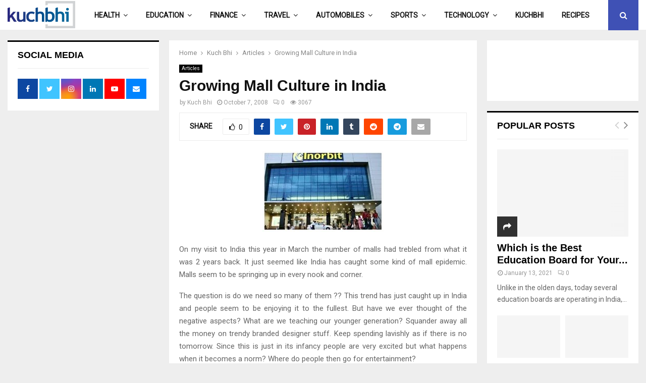

--- FILE ---
content_type: text/html; charset=UTF-8
request_url: https://www.kuchbhi.com/kuchbhi/articles/growing-mall-culture-in-india.html
body_size: 18736
content:
<!DOCTYPE html><html lang="en-US" prefix="og: https://ogp.me/ns#"><head><script data-no-optimize="1">var litespeed_docref=sessionStorage.getItem("litespeed_docref");litespeed_docref&&(Object.defineProperty(document,"referrer",{get:function(){return litespeed_docref}}),sessionStorage.removeItem("litespeed_docref"));</script> <meta charset="UTF-8"><meta name="viewport" content="width=device-width, initial-scale=1"><link rel="profile" href="https://gmpg.org/xfn/11"><title>Growing Mall Culture in India - KuchBhi</title><meta name="description" content="On my visit to India this year in March the number of malls had trebled from what it was 2 years back. It just seemed like India has caught some kind of mall"/><meta name="robots" content="follow, index, max-snippet:-1, max-video-preview:-1, max-image-preview:large"/><link rel="canonical" href="https://www.kuchbhi.com/kuchbhi/articles/growing-mall-culture-in-india.html" /><meta property="og:locale" content="en_US" /><meta property="og:type" content="article" /><meta property="og:title" content="Growing Mall Culture in India - KuchBhi" /><meta property="og:description" content="On my visit to India this year in March the number of malls had trebled from what it was 2 years back. It just seemed like India has caught some kind of mall" /><meta property="og:url" content="https://www.kuchbhi.com/kuchbhi/articles/growing-mall-culture-in-india.html" /><meta property="og:site_name" content="KuchBhi" /><meta property="article:author" content="kuchbhi" /><meta property="article:section" content="Articles" /><meta property="og:updated_time" content="2023-02-21T17:20:35+05:30" /><meta property="article:published_time" content="2008-10-07T21:00:08+05:30" /><meta property="article:modified_time" content="2023-02-21T17:20:35+05:30" /><meta name="twitter:card" content="summary_large_image" /><meta name="twitter:title" content="Growing Mall Culture in India - KuchBhi" /><meta name="twitter:description" content="On my visit to India this year in March the number of malls had trebled from what it was 2 years back. It just seemed like India has caught some kind of mall" /><meta name="twitter:creator" content="@kuchbhi" /><meta name="twitter:label1" content="Written by" /><meta name="twitter:data1" content="Kuch Bhi" /><meta name="twitter:label2" content="Time to read" /><meta name="twitter:data2" content="1 minute" /> <script type="application/ld+json" class="rank-math-schema-pro">{"@context":"https://schema.org","@graph":[{"@type":["Person","Organization"],"@id":"https://www.kuchbhi.com/#person","name":"Kuch Bhi","logo":{"@type":"ImageObject","@id":"https://www.kuchbhi.com/#logo","url":"https://www.kuchbhi.com/wp-content/uploads/2017/11/cropped-kuchbhi.png","contentUrl":"https://www.kuchbhi.com/wp-content/uploads/2017/11/cropped-kuchbhi.png","caption":"KuchBhi","inLanguage":"en-US","width":"386","height":"155"},"image":{"@type":"ImageObject","@id":"https://www.kuchbhi.com/#logo","url":"https://www.kuchbhi.com/wp-content/uploads/2017/11/cropped-kuchbhi.png","contentUrl":"https://www.kuchbhi.com/wp-content/uploads/2017/11/cropped-kuchbhi.png","caption":"KuchBhi","inLanguage":"en-US","width":"386","height":"155"}},{"@type":"WebSite","@id":"https://www.kuchbhi.com/#website","url":"https://www.kuchbhi.com","name":"KuchBhi","publisher":{"@id":"https://www.kuchbhi.com/#person"},"inLanguage":"en-US"},{"@type":"ImageObject","@id":"https://www.kuchbhi.com/wp-content/uploads/2008/10/mall-in-india.jpg","url":"https://www.kuchbhi.com/wp-content/uploads/2008/10/mall-in-india.jpg","width":"240","height":"160","caption":"Growing Mall Culture in India","inLanguage":"en-US"},{"@type":"WebPage","@id":"https://www.kuchbhi.com/kuchbhi/articles/growing-mall-culture-in-india.html#webpage","url":"https://www.kuchbhi.com/kuchbhi/articles/growing-mall-culture-in-india.html","name":"Growing Mall Culture in India - KuchBhi","datePublished":"2008-10-07T21:00:08+05:30","dateModified":"2023-02-21T17:20:35+05:30","isPartOf":{"@id":"https://www.kuchbhi.com/#website"},"primaryImageOfPage":{"@id":"https://www.kuchbhi.com/wp-content/uploads/2008/10/mall-in-india.jpg"},"inLanguage":"en-US"},{"@type":"Person","@id":"https://www.kuchbhi.com/author/kbadmin","name":"Kuch Bhi","url":"https://www.kuchbhi.com/author/kbadmin","image":{"@type":"ImageObject","@id":"https://secure.gravatar.com/avatar/49c42549253e01543ded36c8ad48211923d4c3ad4112ef1dfd0177faec33c097?s=96&amp;d=mm&amp;r=g","url":"https://secure.gravatar.com/avatar/49c42549253e01543ded36c8ad48211923d4c3ad4112ef1dfd0177faec33c097?s=96&amp;d=mm&amp;r=g","caption":"Kuch Bhi","inLanguage":"en-US"},"sameAs":["kuchbhi","https://twitter.com/kuchbhi"]},{"@type":"BlogPosting","headline":"Growing Mall Culture in India - KuchBhi","keywords":"Mall,India,Growing","datePublished":"2008-10-07T21:00:08+05:30","dateModified":"2023-02-21T17:20:35+05:30","articleSection":"Articles","author":{"@id":"https://www.kuchbhi.com/author/kbadmin","name":"Kuch Bhi"},"publisher":{"@id":"https://www.kuchbhi.com/#person"},"description":"On my visit to India this year in March the number of malls had trebled from what it was 2 years back. It just seemed like India has caught some kind of mall","name":"Growing Mall Culture in India - KuchBhi","@id":"https://www.kuchbhi.com/kuchbhi/articles/growing-mall-culture-in-india.html#richSnippet","isPartOf":{"@id":"https://www.kuchbhi.com/kuchbhi/articles/growing-mall-culture-in-india.html#webpage"},"image":{"@id":"https://www.kuchbhi.com/wp-content/uploads/2008/10/mall-in-india.jpg"},"inLanguage":"en-US","mainEntityOfPage":{"@id":"https://www.kuchbhi.com/kuchbhi/articles/growing-mall-culture-in-india.html#webpage"}}]}</script> <link rel='dns-prefetch' href='//www.googletagmanager.com' /><link rel='dns-prefetch' href='//fonts.googleapis.com' /><link rel='dns-prefetch' href='//pagead2.googlesyndication.com' /><link rel="alternate" type="application/rss+xml" title="KuchBhi &raquo; Feed" href="https://www.kuchbhi.com/feed" /><link rel="alternate" type="application/rss+xml" title="KuchBhi &raquo; Comments Feed" href="https://www.kuchbhi.com/comments/feed" /><link rel="alternate" type="application/rss+xml" title="KuchBhi &raquo; Growing Mall Culture in India Comments Feed" href="https://www.kuchbhi.com/kuchbhi/articles/growing-mall-culture-in-india.html/feed" /><link rel="amphtml" href="https://www.kuchbhi.com/amp/kuchbhi/articles/growing-mall-culture-in-india.html"/><link data-optimized="2" rel="stylesheet" href="https://www.kuchbhi.com/wp-content/litespeed/css/8fe88b870a06716017be1a1dd2824ce7.css?ver=d4336" /> <script type="litespeed/javascript" data-src="https://www.kuchbhi.com/wp-includes/js/jquery/jquery.min.js?ver=3.7.1" id="jquery-core-js"></script> 
 <script type="litespeed/javascript" data-src="https://www.googletagmanager.com/gtag/js?id=GT-WRGJS9K" id="google_gtagjs-js"></script> <script id="google_gtagjs-js-after" type="litespeed/javascript">window.dataLayer=window.dataLayer||[];function gtag(){dataLayer.push(arguments)}
gtag("set","linker",{"domains":["www.kuchbhi.com"]});gtag("js",new Date());gtag("set","developer_id.dZTNiMT",!0);gtag("config","GT-WRGJS9K")</script> <script></script><link rel="EditURI" type="application/rsd+xml" title="RSD" href="https://www.kuchbhi.com/xmlrpc.php?rsd" /><meta name="generator" content="WordPress 6.8.3" /><link rel='shortlink' href='https://www.kuchbhi.com/?p=4742' /><link rel="alternate" title="oEmbed (JSON)" type="application/json+oembed" href="https://www.kuchbhi.com/wp-json/oembed/1.0/embed?url=https%3A%2F%2Fwww.kuchbhi.com%2Fkuchbhi%2Farticles%2Fgrowing-mall-culture-in-india.html" /><link rel="alternate" title="oEmbed (XML)" type="text/xml+oembed" href="https://www.kuchbhi.com/wp-json/oembed/1.0/embed?url=https%3A%2F%2Fwww.kuchbhi.com%2Fkuchbhi%2Farticles%2Fgrowing-mall-culture-in-india.html&#038;format=xml" /><meta name="generator" content="Site Kit by Google 1.166.0" /><meta name="generator" content="MasterSlider 3.6.1 - Responsive Touch Image Slider" /><link rel="pingback" href="https://www.kuchbhi.com/xmlrpc.php"><script type="application/ld+json">{
    "@context": "http:\/\/schema.org\/",
    "@type": "WebSite",
    "name": "KuchBhi",
    "alternateName": "",
    "url": "https:\/\/www.kuchbhi.com\/"
}</script><script type="application/ld+json">{
    "@context": "http:\/\/schema.org\/",
    "@type": "WPSideBar",
    "name": "Sidebar Right",
    "alternateName": "Add widgets here to display them on blog and single",
    "url": "https:\/\/www.kuchbhi.com\/kuchbhi\/articles\/growing-mall-culture-in-india.html"
}</script><script type="application/ld+json">{
    "@context": "http:\/\/schema.org\/",
    "@type": "WPSideBar",
    "name": "Sidebar Left",
    "alternateName": "Add widgets here to display them on page",
    "url": "https:\/\/www.kuchbhi.com\/kuchbhi\/articles\/growing-mall-culture-in-india.html"
}</script><script type="application/ld+json">{
    "@context": "http:\/\/schema.org\/",
    "@type": "WPSideBar",
    "name": "Footer Column #4",
    "alternateName": "Add widgets here to display them in the fourth column of the footer",
    "url": "https:\/\/www.kuchbhi.com\/kuchbhi\/articles\/growing-mall-culture-in-india.html"
}</script><script type="application/ld+json">{
    "@context": "http:\/\/schema.org\/",
    "@type": "WPSideBar",
    "name": "Portfolio Sidebar Left",
    "alternateName": "This sidebar for Portfolio Detail, if this sidebar is empty, will display Main Sidebar",
    "url": "https:\/\/www.kuchbhi.com\/kuchbhi\/articles\/growing-mall-culture-in-india.html"
}</script><script type="application/ld+json">{
    "@context": "http:\/\/schema.org\/",
    "@type": "WPSideBar",
    "name": "Portfolio Sidebar Right",
    "alternateName": "This sidebar for Portfolio Detail, if this sidebar is empty, will display Main Sidebar",
    "url": "https:\/\/www.kuchbhi.com\/kuchbhi\/articles\/growing-mall-culture-in-india.html"
}</script><script type="application/ld+json">{
    "@context": "http:\/\/schema.org\/",
    "@type": "BlogPosting",
    "headline": "Growing Mall Culture in India",
    "description": "On my visit to India this year in March the number of malls had trebled from what it was 2 years back. It just seemed like India has caught some kind of mall epidemic. Malls seem to be springing up in every nook and corner. The question is do we...",
    "datePublished": "2008-10-07",
    "datemodified": "2023-02-21",
    "mainEntityOfPage": "https:\/\/www.kuchbhi.com\/kuchbhi\/articles\/growing-mall-culture-in-india.html",
    "image": {
        "@type": "ImageObject",
        "url": "https:\/\/www.kuchbhi.com\/wp-content\/uploads\/2008\/10\/mall-in-india.jpg",
        "width": 240,
        "height": 160
    },
    "publisher": {
        "@type": "Organization",
        "name": "KuchBhi",
        "logo": {
            "@type": "ImageObject",
            "url": "https:\/\/www.kuchbhi.com\/wp-content\/uploads\/2017\/11\/cropped-kuchbhi.png"
        }
    },
    "author": {
        "@type": "Person",
        "@id": "#person-KuchBhi",
        "name": "Kuch Bhi"
    }
}</script><meta property="fb:app_id" content="348280475330978"><meta name="google-adsense-platform-account" content="ca-host-pub-2644536267352236"><meta name="google-adsense-platform-domain" content="sitekit.withgoogle.com"><meta name="generator" content="Powered by WPBakery Page Builder - drag and drop page builder for WordPress."/> <script id="google_gtagjs-inline" type="litespeed/javascript">window.dataLayer=window.dataLayer||[];function gtag(){dataLayer.push(arguments)}gtag('js',new Date());gtag('config','G-CDK12V9RFN',{})</script>  <script type="litespeed/javascript" data-src="https://pagead2.googlesyndication.com/pagead/js/adsbygoogle.js?client=ca-pub-9428803431876400&amp;host=ca-host-pub-2644536267352236" crossorigin="anonymous"></script> <link rel="icon" href="https://www.kuchbhi.com/wp-content/uploads/2017/11/favicon.ico" sizes="32x32" /><link rel="icon" href="https://www.kuchbhi.com/wp-content/uploads/2017/11/favicon.ico" sizes="192x192" /><link rel="apple-touch-icon" href="https://www.kuchbhi.com/wp-content/uploads/2017/11/favicon.ico" /><meta name="msapplication-TileImage" content="https://www.kuchbhi.com/wp-content/uploads/2017/11/favicon.ico" />
<noscript><style>.wpb_animate_when_almost_visible { opacity: 1; }</style></noscript></head><body class="wp-singular post-template-default single single-post postid-4742 single-format-standard wp-custom-logo wp-embed-responsive wp-theme-pennews _masterslider _msp_version_3.6.1 group-blog header-sticky penci_enable_ajaxsearch penci_sticky_content_sidebar two-sidebar penci-single-style-1 wpb-js-composer js-comp-ver-7.5 vc_responsive"><div id="page" class="site"><div class="site-header-wrapper"><header id="masthead" class="site-header header--s1" data-height="80" itemscope="itemscope" itemtype="http://schema.org/WPHeader"><div class="penci-container-full header-content__container"><div class="site-branding"><h2><a href="https://www.kuchbhi.com/" class="custom-logo-link" rel="home"><img data-lazyloaded="1" src="[data-uri]" width="386" height="155" data-src="https://www.kuchbhi.com/wp-content/uploads/2017/11/cropped-kuchbhi.png.webp" class="custom-logo" alt="KuchBhi" decoding="async" data-srcset="https://www.kuchbhi.com/wp-content/uploads/2017/11/cropped-kuchbhi.png.webp 386w, https://www.kuchbhi.com/wp-content/uploads/2017/11/cropped-kuchbhi-300x120.png 300w" data-sizes="(max-width: 386px) 100vw, 386px" /></a></h2>
<span class="site-description">Kuch Bhi @ KuchBhi.com</span></div><nav id="site-navigation" class="main-navigation pencimn-slide_down" itemscope itemtype="http://schema.org/SiteNavigationElement"><ul id="menu-main-menu" class="menu"><li id="menu-item-5372" class="menu-item menu-item-type-taxonomy menu-item-object-category penci-mega-menu penci-megamenu-width1080 menu-item-5372"><a href="https://www.kuchbhi.com/category/health" itemprop="url">Health</a><ul class="sub-menu"><li id="menu-item-0" class="menu-item-0"><div class="penci-megamenu"><div class="penci-content-megamenu penci-content-megamenu-style-1"><div class="penci-mega-latest-posts col-mn-5 mega-row-1 "><div class="penci-mega-row penci-mega-61 row-active" data-current="1" data-blockUid="penci_megamenu__62494" ><div id="penci_megamenu__62494block_content" class="penci-block_content penci-mega-row_content"><div class="penci-mega-post penci-mega-post-1 penci-imgtype-landscape"><div class="penci-mega-thumbnail"><a class="mega-cat-name" href="https://www.kuchbhi.com/category/health">Health</a><a class="penci-image-holder  penci-lazy"  data-src="https://www.kuchbhi.com/wp-content/uploads/2025/12/Apple-Fitness-Plus-280x186.jpg" data-delay="" href="https://www.kuchbhi.com/technology/apple-fitness-plus-2.html" title="Apple Fitness+ Expands to 28 New Countries Worldwide"></a></div><div class="penci-mega-meta "><h3 class="post-mega-title entry-title"> <a href="https://www.kuchbhi.com/technology/apple-fitness-plus-2.html">Apple Fitness+ Expands to 28 New Countries Worldwide</a></h3><p class="penci-mega-date"><i class="fa fa-clock-o"></i>December 11, 2025</p></div></div><div class="penci-mega-post penci-mega-post-2 penci-imgtype-landscape"><div class="penci-mega-thumbnail"><a class="mega-cat-name" href="https://www.kuchbhi.com/category/health">Health</a><a class="penci-image-holder  penci-lazy"  data-src="https://www.kuchbhi.com/wp-content/uploads/2025/07/Nespresso-Capsules-280x186.jpg" data-delay="" href="https://www.kuchbhi.com/life-style/all-about-nespresso-capsules.html" title="My Coffee Journey and All About Nespresso Capsules"></a></div><div class="penci-mega-meta "><h3 class="post-mega-title entry-title"> <a href="https://www.kuchbhi.com/life-style/all-about-nespresso-capsules.html">My Coffee Journey and All About Nespresso Capsules</a></h3><p class="penci-mega-date"><i class="fa fa-clock-o"></i>July 26, 2025</p></div></div><div class="penci-mega-post penci-mega-post-3 penci-imgtype-landscape"><div class="penci-mega-thumbnail"><a class="mega-cat-name" href="https://www.kuchbhi.com/category/health">Health</a><a class="penci-image-holder  penci-lazy"  data-src="https://www.kuchbhi.com/wp-content/uploads/2025/07/Jeannie-Rice-280x186.jpeg" data-delay="" href="https://www.kuchbhi.com/health/jeannie-rice-at-77-defying-age.html" title="🏃‍♀️ Jeannie Rice at 77: Defying Age with Record‑Breaking VO₂ Max and Marathon Might"></a></div><div class="penci-mega-meta "><h3 class="post-mega-title entry-title"> <a href="https://www.kuchbhi.com/health/jeannie-rice-at-77-defying-age.html">🏃‍♀️ Jeannie Rice at 77: Defying Age with&#8230;</a></h3><p class="penci-mega-date"><i class="fa fa-clock-o"></i>July 6, 2025</p></div></div><div class="penci-mega-post penci-mega-post-4 penci-imgtype-landscape"><div class="penci-mega-thumbnail"><a class="mega-cat-name" href="https://www.kuchbhi.com/category/health">Health</a><a class="penci-image-holder  penci-lazy"  data-src="https://www.kuchbhi.com/wp-content/uploads/2025/06/World-Bicycle-Day_main-280x186.jpg" data-delay="" href="https://www.kuchbhi.com/life-style/pedal-up-world-bicycle-day-2025.html" title="🚴‍♂️ Pedal Up Mumbai — World Bicycle Day 2025: A Movement Gaining Momentum"></a></div><div class="penci-mega-meta "><h3 class="post-mega-title entry-title"> <a href="https://www.kuchbhi.com/life-style/pedal-up-world-bicycle-day-2025.html">🚴‍♂️ Pedal Up Mumbai — World Bicycle Day&#8230;</a></h3><p class="penci-mega-date"><i class="fa fa-clock-o"></i>June 10, 2025</p></div></div><div class="penci-mega-post penci-mega-post-5 penci-imgtype-landscape"><div class="penci-mega-thumbnail"><a class="mega-cat-name" href="https://www.kuchbhi.com/category/health">Health</a><a class="penci-image-holder  penci-lazy"  data-src="https://www.kuchbhi.com/wp-content/uploads/2025/05/Heart-Rate-Zone-min-280x186.jpg" data-delay="" href="https://www.kuchbhi.com/health/heart-rate-zone-alerts-on-watch.html" title="🏃‍♂️ Stay in the Zone: How to Use Heart Rate Zone Alerts on Apple Watch"></a></div><div class="penci-mega-meta "><h3 class="post-mega-title entry-title"> <a href="https://www.kuchbhi.com/health/heart-rate-zone-alerts-on-watch.html">🏃‍♂️ Stay in the Zone: How to Use&#8230;</a></h3><p class="penci-mega-date"><i class="fa fa-clock-o"></i>May 20, 2025</p></div></div><div class="penci-loader-effect penci-loading-animation-1"><div class="rect1"></div><div class="rect2"></div><div class="rect3"></div><div class="rect4"></div></div></div>
<span class="penci-slider-nav">
<a class="penci-mega-pag penci-slider-prev penci-pag-disabled" data-block_id="penci_megamenu__62494block_content" href="#"><i class="fa fa-angle-left"></i></a>
<a class="penci-mega-pag penci-slider-next " data-block_id="penci_megamenu__62494block_content" href="#"><i class="fa fa-angle-right"></i></a>
</span></div><div class="penci-loader-effect penci-loading-animation-1"><div class="rect1"></div><div class="rect2"></div><div class="rect3"></div><div class="rect4"></div></div></div></div></div></li></ul></li><li id="menu-item-5367" class="menu-item menu-item-type-taxonomy menu-item-object-category penci-mega-menu penci-megamenu-width1080 menu-item-5367"><a href="https://www.kuchbhi.com/category/education" itemprop="url">Education</a><ul class="sub-menu"><li class="menu-item-0"><div class="penci-megamenu"><div class="penci-content-megamenu penci-content-megamenu-style-1"><div class="penci-mega-latest-posts col-mn-5 mega-row-1 "><div class="penci-mega-row penci-mega-60 row-active" data-current="1" data-blockUid="penci_megamenu__26396" ><div id="penci_megamenu__26396block_content" class="penci-block_content penci-mega-row_content"><div class="penci-mega-post penci-mega-post-1 penci-imgtype-landscape"><div class="penci-mega-thumbnail"><a class="mega-cat-name" href="https://www.kuchbhi.com/category/education">Education</a><a class="penci-image-holder  penci-lazy"  data-src="https://www.kuchbhi.com/wp-content/uploads/2025/12/Passport-Verification-280x186.jpg" data-delay="" href="https://www.kuchbhi.com/technology/passport-verification.html" title="New Passport Verification Record Feature in DigiLocker"></a></div><div class="penci-mega-meta "><h3 class="post-mega-title entry-title"> <a href="https://www.kuchbhi.com/technology/passport-verification.html">New Passport Verification Record Feature in DigiLocker</a></h3><p class="penci-mega-date"><i class="fa fa-clock-o"></i>December 8, 2025</p></div></div><div class="penci-mega-post penci-mega-post-2 penci-imgtype-landscape"><div class="penci-mega-thumbnail"><a class="mega-cat-name" href="https://www.kuchbhi.com/category/education">Education</a><a class="penci-image-holder  penci-lazy"  data-src="https://www.kuchbhi.com/wp-content/uploads/2025/12/New-2025-Labour-Codes-280x186.jpg" data-delay="" href="https://www.kuchbhi.com/education/new-2025-labour-codes.html" title="India’s New 2025 Labour Codes for a Future-Ready Workforce"></a></div><div class="penci-mega-meta "><h3 class="post-mega-title entry-title"> <a href="https://www.kuchbhi.com/education/new-2025-labour-codes.html">India’s New 2025 Labour Codes for a Future-Ready&#8230;</a></h3><p class="penci-mega-date"><i class="fa fa-clock-o"></i>December 5, 2025</p></div></div><div class="penci-mega-post penci-mega-post-3 penci-imgtype-landscape"><div class="penci-mega-thumbnail"><a class="mega-cat-name" href="https://www.kuchbhi.com/category/education">Education</a><a class="penci-image-holder  penci-lazy"  data-src="https://www.kuchbhi.com/wp-content/uploads/2025/08/SEO.png" data-delay="" href="https://www.kuchbhi.com/education/seo.html" title="Is SEO Really Dead in &#8220;Future&#8221;? Here’s the Real Story"></a></div><div class="penci-mega-meta "><h3 class="post-mega-title entry-title"> <a href="https://www.kuchbhi.com/education/seo.html">Is SEO Really Dead in &#8220;Future&#8221;? Here’s the&#8230;</a></h3><p class="penci-mega-date"><i class="fa fa-clock-o"></i>August 29, 2025</p></div></div><div class="penci-mega-post penci-mega-post-4 penci-imgtype-landscape"><div class="penci-mega-thumbnail"><a class="mega-cat-name" href="https://www.kuchbhi.com/category/education">Education</a><a class="penci-image-holder  penci-lazy"  data-src="https://www.kuchbhi.com/wp-content/uploads/2025/08/Bhartiya-Sindhu-Sabha-North-Zone-280x186.jpg" data-delay="" href="https://www.kuchbhi.com/education/bhartiya-sindhu-sabha-north-zone.html" title="Bhartiya Sindhu Sabha North Zone Celebrates Raksha Bandhan Utsav 2025 and Honours Meritorious Students"></a></div><div class="penci-mega-meta "><h3 class="post-mega-title entry-title"> <a href="https://www.kuchbhi.com/education/bhartiya-sindhu-sabha-north-zone.html">Bhartiya Sindhu Sabha North Zone Celebrates Raksha Bandhan&#8230;</a></h3><p class="penci-mega-date"><i class="fa fa-clock-o"></i>August 25, 2025</p></div></div><div class="penci-mega-post penci-mega-post-5 penci-imgtype-landscape"><div class="penci-mega-thumbnail"><a class="mega-cat-name" href="https://www.kuchbhi.com/category/education">Education</a><a class="penci-image-holder  penci-lazy"  data-src="https://www.kuchbhi.com/wp-content/uploads/2025/08/NHAI-FASTag-280x186.jpg" data-delay="" href="https://www.kuchbhi.com/travel/nhai-fastag.html" title="NHAI FASTag Annual Pass 2025: Eligibility, Activation, Price &amp; Top Benefits"></a></div><div class="penci-mega-meta "><h3 class="post-mega-title entry-title"> <a href="https://www.kuchbhi.com/travel/nhai-fastag.html">NHAI FASTag Annual Pass 2025: Eligibility, Activation, Price&#8230;</a></h3><p class="penci-mega-date"><i class="fa fa-clock-o"></i>August 18, 2025</p></div></div><div class="penci-loader-effect penci-loading-animation-1"><div class="rect1"></div><div class="rect2"></div><div class="rect3"></div><div class="rect4"></div></div></div>
<span class="penci-slider-nav">
<a class="penci-mega-pag penci-slider-prev penci-pag-disabled" data-block_id="penci_megamenu__26396block_content" href="#"><i class="fa fa-angle-left"></i></a>
<a class="penci-mega-pag penci-slider-next " data-block_id="penci_megamenu__26396block_content" href="#"><i class="fa fa-angle-right"></i></a>
</span></div><div class="penci-loader-effect penci-loading-animation-1"><div class="rect1"></div><div class="rect2"></div><div class="rect3"></div><div class="rect4"></div></div></div></div></div></li></ul></li><li id="menu-item-5373" class="menu-item menu-item-type-taxonomy menu-item-object-category penci-mega-menu penci-megamenu-width1080 menu-item-5373"><a href="https://www.kuchbhi.com/category/finance" itemprop="url">Finance</a><ul class="sub-menu"><li class="menu-item-0"><div class="penci-megamenu"><div class="penci-content-megamenu penci-content-megamenu-style-1"><div class="penci-mega-latest-posts col-mn-5 mega-row-1 "><div class="penci-mega-row penci-mega-57 row-active" data-current="1" data-blockUid="penci_megamenu__78252" ><div id="penci_megamenu__78252block_content" class="penci-block_content penci-mega-row_content"><div class="penci-mega-post penci-mega-post-1 penci-imgtype-landscape"><div class="penci-mega-thumbnail"><a class="mega-cat-name" href="https://www.kuchbhi.com/category/finance">Finance</a><a class="penci-image-holder  penci-lazy"  data-src="https://www.kuchbhi.com/wp-content/uploads/2025/08/Online-Gaming-Bill-2025-min-280x186.jpg" data-delay="" href="https://www.kuchbhi.com/finance/indias-online-gaming-bill-2025.html" title="India’s Online Gaming Bill, 2025: What It Means for Gamers, Startups, and the Industry"></a></div><div class="penci-mega-meta "><h3 class="post-mega-title entry-title"> <a href="https://www.kuchbhi.com/finance/indias-online-gaming-bill-2025.html">India’s Online Gaming Bill, 2025: What It Means&#8230;</a></h3><p class="penci-mega-date"><i class="fa fa-clock-o"></i>August 22, 2025</p></div></div><div class="penci-mega-post penci-mega-post-2 penci-imgtype-landscape"><div class="penci-mega-thumbnail"><a class="mega-cat-name" href="https://www.kuchbhi.com/category/finance">Finance</a><a class="penci-image-holder  penci-lazy"  data-src="https://www.kuchbhi.com/wp-content/uploads/2025/01/Gold-or-Stock-Market-280x186.jpg" data-delay="" href="https://www.kuchbhi.com/finance/investing-gold-or-stock-market.html" title="Investing in Gold or Stock Market: Which is better for you in 2025?"></a></div><div class="penci-mega-meta "><h3 class="post-mega-title entry-title"> <a href="https://www.kuchbhi.com/finance/investing-gold-or-stock-market.html">Investing in Gold or Stock Market: Which is&#8230;</a></h3><p class="penci-mega-date"><i class="fa fa-clock-o"></i>January 28, 2025</p></div></div><div class="penci-mega-post penci-mega-post-3 penci-imgtype-landscape"><div class="penci-mega-thumbnail"><a class="mega-cat-name" href="https://www.kuchbhi.com/category/finance">Finance</a><a class="penci-image-holder  penci-lazy"  data-src="https://www.kuchbhi.com/wp-content/uploads/2024/12/PAN-2.0-280x186.png" data-delay="" href="https://www.kuchbhi.com/finance/pan-2-0-and-its-impact.html" title="PAN 2.0 and its Impact: What it means for Taxpayers and Your Business."></a></div><div class="penci-mega-meta "><h3 class="post-mega-title entry-title"> <a href="https://www.kuchbhi.com/finance/pan-2-0-and-its-impact.html">PAN 2.0 and its Impact: What it means&#8230;</a></h3><p class="penci-mega-date"><i class="fa fa-clock-o"></i>December 3, 2024</p></div></div><div class="penci-mega-post penci-mega-post-4 penci-imgtype-landscape"><div class="penci-mega-thumbnail"><a class="mega-cat-name" href="https://www.kuchbhi.com/category/finance">Finance</a><a class="penci-image-holder  penci-lazy"  data-src="https://www.kuchbhi.com/wp-content/uploads/2021/11/Crypto-Banned-Countries-List-2021-280x186.jpg" data-delay="" href="https://www.kuchbhi.com/finance/bitcoin-ban-crypto-banned-countries-list-2021.html" title="Bitcoin Ban: Crypto Banned Countries List 2021"></a></div><div class="penci-mega-meta "><h3 class="post-mega-title entry-title"> <a href="https://www.kuchbhi.com/finance/bitcoin-ban-crypto-banned-countries-list-2021.html">Bitcoin Ban: Crypto Banned Countries List 2021</a></h3><p class="penci-mega-date"><i class="fa fa-clock-o"></i>November 26, 2021</p></div></div><div class="penci-mega-post penci-mega-post-5 penci-imgtype-landscape"><div class="penci-mega-thumbnail"><a class="mega-cat-name" href="https://www.kuchbhi.com/category/finance">Finance</a><a class="penci-image-holder  penci-lazy"  data-src="https://www.kuchbhi.com/wp-content/uploads/2021/08/Indias_Cryptocurrency_Bill-280x186.jpg" data-delay="" href="https://www.kuchbhi.com/finance/all-about-indias-cryptocurrency-bill.html" title="All You Need to Know About India&#8217;s Cryptocurrency Bill"></a></div><div class="penci-mega-meta "><h3 class="post-mega-title entry-title"> <a href="https://www.kuchbhi.com/finance/all-about-indias-cryptocurrency-bill.html">All You Need to Know About India&#8217;s Cryptocurrency&#8230;</a></h3><p class="penci-mega-date"><i class="fa fa-clock-o"></i>August 27, 2021</p></div></div><div class="penci-loader-effect penci-loading-animation-1"><div class="rect1"></div><div class="rect2"></div><div class="rect3"></div><div class="rect4"></div></div></div>
<span class="penci-slider-nav">
<a class="penci-mega-pag penci-slider-prev penci-pag-disabled" data-block_id="penci_megamenu__78252block_content" href="#"><i class="fa fa-angle-left"></i></a>
<a class="penci-mega-pag penci-slider-next " data-block_id="penci_megamenu__78252block_content" href="#"><i class="fa fa-angle-right"></i></a>
</span></div><div class="penci-loader-effect penci-loading-animation-1"><div class="rect1"></div><div class="rect2"></div><div class="rect3"></div><div class="rect4"></div></div></div></div></div></li></ul></li><li id="menu-item-5365" class="menu-item menu-item-type-taxonomy menu-item-object-category penci-mega-menu penci-megamenu-width1080 menu-item-5365"><a href="https://www.kuchbhi.com/category/travel" itemprop="url">Travel</a><ul class="sub-menu"><li class="menu-item-0"><div class="penci-megamenu"><div class="penci-content-megamenu penci-content-megamenu-style-1"><div class="penci-mega-latest-posts col-mn-5 mega-row-1 "><div class="penci-mega-row penci-mega-6 row-active" data-current="1" data-blockUid="penci_megamenu__50841" ><div id="penci_megamenu__50841block_content" class="penci-block_content penci-mega-row_content"><div class="penci-mega-post penci-mega-post-1 penci-imgtype-landscape"><div class="penci-mega-thumbnail"><a class="mega-cat-name" href="https://www.kuchbhi.com/category/travel">Travel</a><a class="penci-image-holder  penci-lazy"  data-src="https://www.kuchbhi.com/wp-content/uploads/2025/08/NHAI-FASTag-280x186.jpg" data-delay="" href="https://www.kuchbhi.com/travel/nhai-fastag.html" title="NHAI FASTag Annual Pass 2025: Eligibility, Activation, Price &amp; Top Benefits"></a></div><div class="penci-mega-meta "><h3 class="post-mega-title entry-title"> <a href="https://www.kuchbhi.com/travel/nhai-fastag.html">NHAI FASTag Annual Pass 2025: Eligibility, Activation, Price&#8230;</a></h3><p class="penci-mega-date"><i class="fa fa-clock-o"></i>August 18, 2025</p></div></div><div class="penci-mega-post penci-mega-post-2 penci-imgtype-landscape"><div class="penci-mega-thumbnail"><a class="mega-cat-name" href="https://www.kuchbhi.com/category/travel">Travel</a><a class="penci-image-holder  penci-lazy"  data-src="https://www.kuchbhi.com/wp-content/uploads/2025/08/eMigrate-2.0-280x186.jpg" data-delay="" href="https://www.kuchbhi.com/technology/emigrate-2-0.html" title="eMigrate 2.0: India’s New Era of Migration Governance"></a></div><div class="penci-mega-meta "><h3 class="post-mega-title entry-title"> <a href="https://www.kuchbhi.com/technology/emigrate-2-0.html">eMigrate 2.0: India’s New Era of Migration Governance</a></h3><p class="penci-mega-date"><i class="fa fa-clock-o"></i>August 4, 2025</p></div></div><div class="penci-mega-post penci-mega-post-3 penci-imgtype-landscape"><div class="penci-mega-thumbnail"><a class="mega-cat-name" href="https://www.kuchbhi.com/category/travel">Travel</a><a class="penci-image-holder  penci-lazy"  data-src="https://www.kuchbhi.com/wp-content/uploads/2025/07/India_ePassport-280x186.jpg" data-delay="" href="https://www.kuchbhi.com/travel/indias-e-passport-revolution.html" title="India’s e-Passport Revolution: How to Apply, Benefits, and Updates (2025)"></a></div><div class="penci-mega-meta "><h3 class="post-mega-title entry-title"> <a href="https://www.kuchbhi.com/travel/indias-e-passport-revolution.html">India’s e-Passport Revolution: How to Apply, Benefits, and&#8230;</a></h3><p class="penci-mega-date"><i class="fa fa-clock-o"></i>July 15, 2025</p></div></div><div class="penci-mega-post penci-mega-post-4 penci-imgtype-landscape"><div class="penci-mega-thumbnail"><a class="mega-cat-name" href="https://www.kuchbhi.com/category/travel">Travel</a><a class="penci-image-holder  penci-lazy"  data-src="https://www.kuchbhi.com/wp-content/uploads/2025/06/World-Bicycle-Day_main-280x186.jpg" data-delay="" href="https://www.kuchbhi.com/life-style/pedal-up-world-bicycle-day-2025.html" title="🚴‍♂️ Pedal Up Mumbai — World Bicycle Day 2025: A Movement Gaining Momentum"></a></div><div class="penci-mega-meta "><h3 class="post-mega-title entry-title"> <a href="https://www.kuchbhi.com/life-style/pedal-up-world-bicycle-day-2025.html">🚴‍♂️ Pedal Up Mumbai — World Bicycle Day&#8230;</a></h3><p class="penci-mega-date"><i class="fa fa-clock-o"></i>June 10, 2025</p></div></div><div class="penci-mega-post penci-mega-post-5 penci-imgtype-landscape"><div class="penci-mega-thumbnail"><a class="mega-cat-name" href="https://www.kuchbhi.com/category/travel">Travel</a><a class="penci-image-holder  penci-lazy"  data-src="https://www.kuchbhi.com/wp-content/uploads/2025/05/Sunhri-Sindh-2.0-280x186.jpg" data-delay="" href="https://www.kuchbhi.com/travel/sunhri-sindh-2-0-sindhi-heritage.html" title="Sunhri Sindh 2.0 – A Glorious Celebration of Sindhi Heritage!"></a></div><div class="penci-mega-meta "><h3 class="post-mega-title entry-title"> <a href="https://www.kuchbhi.com/travel/sunhri-sindh-2-0-sindhi-heritage.html">Sunhri Sindh 2.0 – A Glorious Celebration of&#8230;</a></h3><p class="penci-mega-date"><i class="fa fa-clock-o"></i>May 5, 2025</p></div></div><div class="penci-loader-effect penci-loading-animation-1"><div class="rect1"></div><div class="rect2"></div><div class="rect3"></div><div class="rect4"></div></div></div>
<span class="penci-slider-nav">
<a class="penci-mega-pag penci-slider-prev penci-pag-disabled" data-block_id="penci_megamenu__50841block_content" href="#"><i class="fa fa-angle-left"></i></a>
<a class="penci-mega-pag penci-slider-next " data-block_id="penci_megamenu__50841block_content" href="#"><i class="fa fa-angle-right"></i></a>
</span></div><div class="penci-loader-effect penci-loading-animation-1"><div class="rect1"></div><div class="rect2"></div><div class="rect3"></div><div class="rect4"></div></div></div></div></div></li></ul></li><li id="menu-item-5370" class="menu-item menu-item-type-taxonomy menu-item-object-category penci-mega-menu penci-megamenu-width1080 menu-item-5370"><a href="https://www.kuchbhi.com/category/automobiles" itemprop="url">Automobiles</a><ul class="sub-menu"><li class="menu-item-0"><div class="penci-megamenu"><div class="penci-content-megamenu penci-content-megamenu-style-1"><div class="penci-mega-latest-posts col-mn-5 mega-row-1 "><div class="penci-mega-row penci-mega-59 row-active" data-current="1" data-blockUid="penci_megamenu__2497" ><div id="penci_megamenu__2497block_content" class="penci-block_content penci-mega-row_content"><div class="penci-mega-post penci-mega-post-1 penci-imgtype-landscape"><div class="penci-mega-thumbnail"><a class="mega-cat-name" href="https://www.kuchbhi.com/category/automobiles">Automobiles</a><a class="penci-image-holder  penci-lazy"  data-src="https://www.kuchbhi.com/wp-content/uploads/2021/06/Electric-Car-Charging-Point-280x186.jpg" data-delay="" href="https://www.kuchbhi.com/automobiles/ev-charging-point-installations-mandatory-maharashtra.html" title="Maharashtra aims to Boost EV demand with Mandatory Charging Point Installations"></a></div><div class="penci-mega-meta "><h3 class="post-mega-title entry-title"> <a href="https://www.kuchbhi.com/automobiles/ev-charging-point-installations-mandatory-maharashtra.html">Maharashtra aims to Boost EV demand with Mandatory&#8230;</a></h3><p class="penci-mega-date"><i class="fa fa-clock-o"></i>June 21, 2021</p></div></div><div class="penci-mega-post penci-mega-post-2 penci-imgtype-landscape"><div class="penci-mega-thumbnail"><a class="mega-cat-name" href="https://www.kuchbhi.com/category/automobiles">Automobiles</a><a class="penci-image-holder  penci-lazy"  data-src="https://www.kuchbhi.com/wp-content/uploads/2021/06/Uniform-PUC-Certificate-Across-India-1-280x186.jpg" data-delay="" href="https://www.kuchbhi.com/automobiles/uniform-puc-certificate-across-india.html" title="5 Important Things You Should Know About Uniform PUC Certificate Across India"></a></div><div class="penci-mega-meta "><h3 class="post-mega-title entry-title"> <a href="https://www.kuchbhi.com/automobiles/uniform-puc-certificate-across-india.html">5 Important Things You Should Know About Uniform&#8230;</a></h3><p class="penci-mega-date"><i class="fa fa-clock-o"></i>June 18, 2021</p></div></div><div class="penci-mega-post penci-mega-post-3 penci-imgtype-landscape"><div class="penci-mega-thumbnail"><a class="mega-cat-name" href="https://www.kuchbhi.com/category/automobiles">Automobiles</a><a class="penci-image-holder  penci-lazy"  data-src="https://www.kuchbhi.com/wp-content/uploads/2021/03/electric-vehicle-charging-station-parking-space-280x186.jpg" data-delay="" href="https://www.kuchbhi.com/automobiles/electric-vehicles-future-in-india.html" title="Electric Vehicles May Finally Take Off In India&#8230;Here’s why"></a></div><div class="penci-mega-meta "><h3 class="post-mega-title entry-title"> <a href="https://www.kuchbhi.com/automobiles/electric-vehicles-future-in-india.html">Electric Vehicles May Finally Take Off In India&#8230;Here’s&#8230;</a></h3><p class="penci-mega-date"><i class="fa fa-clock-o"></i>March 17, 2021</p></div></div><div class="penci-mega-post penci-mega-post-4 penci-imgtype-landscape"><div class="penci-mega-thumbnail"><a class="mega-cat-name" href="https://www.kuchbhi.com/category/automobiles">Automobiles</a><a class="penci-image-holder  penci-lazy"  data-src="https://www.kuchbhi.com/wp-content/uploads/2021/01/Vehicle-Scrappage-policy-280x186.jpg" data-delay="" href="https://www.kuchbhi.com/automobiles/new-vehicle-scrappage-policy.html" title="Knock out at 15! Your Vehicle May Soon Be Scrapped"></a></div><div class="penci-mega-meta "><h3 class="post-mega-title entry-title"> <a href="https://www.kuchbhi.com/automobiles/new-vehicle-scrappage-policy.html">Knock out at 15! Your Vehicle May Soon&#8230;</a></h3><p class="penci-mega-date"><i class="fa fa-clock-o"></i>January 20, 2021</p></div></div><div class="penci-mega-post penci-mega-post-5 penci-imgtype-landscape"><div class="penci-mega-thumbnail"><a class="mega-cat-name" href="https://www.kuchbhi.com/category/automobiles">Automobiles</a><a class="penci-image-holder  penci-lazy"  data-src="https://www.kuchbhi.com/wp-content/uploads/2020/12/Apple-Project-Titan-Launched-280x186.jpg" data-delay="" href="https://www.kuchbhi.com/environment/apple-electric-cars-project-titan.html" title="Finally, Apple&#8217;s Electric Cars Project Titan Maybe a Reality by 2024"></a></div><div class="penci-mega-meta "><h3 class="post-mega-title entry-title"> <a href="https://www.kuchbhi.com/environment/apple-electric-cars-project-titan.html">Finally, Apple&#8217;s Electric Cars Project Titan Maybe a&#8230;</a></h3><p class="penci-mega-date"><i class="fa fa-clock-o"></i>December 23, 2020</p></div></div><div class="penci-loader-effect penci-loading-animation-1"><div class="rect1"></div><div class="rect2"></div><div class="rect3"></div><div class="rect4"></div></div></div>
<span class="penci-slider-nav">
<a class="penci-mega-pag penci-slider-prev penci-pag-disabled" data-block_id="penci_megamenu__2497block_content" href="#"><i class="fa fa-angle-left"></i></a>
<a class="penci-mega-pag penci-slider-next " data-block_id="penci_megamenu__2497block_content" href="#"><i class="fa fa-angle-right"></i></a>
</span></div><div class="penci-loader-effect penci-loading-animation-1"><div class="rect1"></div><div class="rect2"></div><div class="rect3"></div><div class="rect4"></div></div></div></div></div></li></ul></li><li id="menu-item-5368" class="menu-item menu-item-type-taxonomy menu-item-object-category penci-mega-menu penci-megamenu-width1080 menu-item-5368"><a href="https://www.kuchbhi.com/category/sports" itemprop="url">Sports</a><ul class="sub-menu"><li class="menu-item-0"><div class="penci-megamenu"><div class="penci-content-megamenu penci-content-megamenu-style-1"><div class="penci-mega-latest-posts col-mn-5 mega-row-1 "><div class="penci-mega-row penci-mega-55 row-active" data-current="1" data-blockUid="penci_megamenu__98725" ><div id="penci_megamenu__98725block_content" class="penci-block_content penci-mega-row_content"><div class="penci-mega-post penci-mega-post-1 penci-imgtype-landscape"><div class="penci-mega-thumbnail"><a class="mega-cat-name" href="https://www.kuchbhi.com/category/sports">Sports</a><a class="penci-image-holder  penci-lazy"  data-src="https://www.kuchbhi.com/wp-content/uploads/2025/11/WNC-Navy-Half-Marathon-Race-280x186.jpg" data-delay="" href="https://www.kuchbhi.com/sports/navy-half-marathon-grit-growth.html" title="WNC Navy Half Marathon 2025 – A Story of Grit, Growth &amp; Strong Finish"></a></div><div class="penci-mega-meta "><h3 class="post-mega-title entry-title"> <a href="https://www.kuchbhi.com/sports/navy-half-marathon-grit-growth.html">WNC Navy Half Marathon 2025 – A Story&#8230;</a></h3><p class="penci-mega-date"><i class="fa fa-clock-o"></i>November 27, 2025</p></div></div><div class="penci-mega-post penci-mega-post-2 penci-imgtype-landscape"><div class="penci-mega-thumbnail"><a class="mega-cat-name" href="https://www.kuchbhi.com/category/sports">Sports</a><a class="penci-image-holder  penci-lazy"  data-src="https://www.kuchbhi.com/wp-content/uploads/2025/08/divya-deshmukh-280x186.jpeg" data-delay="" href="https://www.kuchbhi.com/sports/divya-deshmukh.html" title="Divya Deshmukh Wins Women&#8217;s Chess World Cup for India"></a></div><div class="penci-mega-meta "><h3 class="post-mega-title entry-title"> <a href="https://www.kuchbhi.com/sports/divya-deshmukh.html">Divya Deshmukh Wins Women&#8217;s Chess World Cup for&#8230;</a></h3><p class="penci-mega-date"><i class="fa fa-clock-o"></i>August 1, 2025</p></div></div><div class="penci-mega-post penci-mega-post-3 penci-imgtype-landscape"><div class="penci-mega-thumbnail"><a class="mega-cat-name" href="https://www.kuchbhi.com/category/sports">Sports</a><a class="penci-image-holder  penci-lazy"  data-src="https://www.kuchbhi.com/wp-content/uploads/2025/07/Jeannie-Rice-280x186.jpeg" data-delay="" href="https://www.kuchbhi.com/health/jeannie-rice-at-77-defying-age.html" title="🏃‍♀️ Jeannie Rice at 77: Defying Age with Record‑Breaking VO₂ Max and Marathon Might"></a></div><div class="penci-mega-meta "><h3 class="post-mega-title entry-title"> <a href="https://www.kuchbhi.com/health/jeannie-rice-at-77-defying-age.html">🏃‍♀️ Jeannie Rice at 77: Defying Age with&#8230;</a></h3><p class="penci-mega-date"><i class="fa fa-clock-o"></i>July 6, 2025</p></div></div><div class="penci-mega-post penci-mega-post-4 penci-imgtype-landscape"><div class="penci-mega-thumbnail"><a class="mega-cat-name" href="https://www.kuchbhi.com/category/sports">Sports</a><a class="penci-image-holder  penci-lazy"  data-src="https://www.kuchbhi.com/wp-content/uploads/2025/05/Heart-Rate-Zone-min-280x186.jpg" data-delay="" href="https://www.kuchbhi.com/health/heart-rate-zone-alerts-on-watch.html" title="🏃‍♂️ Stay in the Zone: How to Use Heart Rate Zone Alerts on Apple Watch"></a></div><div class="penci-mega-meta "><h3 class="post-mega-title entry-title"> <a href="https://www.kuchbhi.com/health/heart-rate-zone-alerts-on-watch.html">🏃‍♂️ Stay in the Zone: How to Use&#8230;</a></h3><p class="penci-mega-date"><i class="fa fa-clock-o"></i>May 20, 2025</p></div></div><div class="penci-mega-post penci-mega-post-5 penci-imgtype-landscape"><div class="penci-mega-thumbnail"><a class="mega-cat-name" href="https://www.kuchbhi.com/category/sports">Sports</a><a class="penci-image-holder  penci-lazy"  data-src="https://www.kuchbhi.com/wp-content/uploads/2024/10/Bib_RunMarathon-280x186.jpg" data-delay="" href="https://www.kuchbhi.com/sports/vedanta-delhi-half-marathon-2024.html" title="Vedanta Delhi Half Marathon (VDHM) – A Flat Route with a New Personal Best"></a></div><div class="penci-mega-meta "><h3 class="post-mega-title entry-title"> <a href="https://www.kuchbhi.com/sports/vedanta-delhi-half-marathon-2024.html">Vedanta Delhi Half Marathon (VDHM) – A Flat&#8230;</a></h3><p class="penci-mega-date"><i class="fa fa-clock-o"></i>October 22, 2024</p></div></div><div class="penci-loader-effect penci-loading-animation-1"><div class="rect1"></div><div class="rect2"></div><div class="rect3"></div><div class="rect4"></div></div></div>
<span class="penci-slider-nav">
<a class="penci-mega-pag penci-slider-prev penci-pag-disabled" data-block_id="penci_megamenu__98725block_content" href="#"><i class="fa fa-angle-left"></i></a>
<a class="penci-mega-pag penci-slider-next " data-block_id="penci_megamenu__98725block_content" href="#"><i class="fa fa-angle-right"></i></a>
</span></div><div class="penci-loader-effect penci-loading-animation-1"><div class="rect1"></div><div class="rect2"></div><div class="rect3"></div><div class="rect4"></div></div></div></div></div></li></ul></li><li id="menu-item-5366" class="menu-item menu-item-type-taxonomy menu-item-object-category penci-mega-menu penci-megamenu-width1080 menu-item-5366"><a href="https://www.kuchbhi.com/category/technology" itemprop="url">Technology</a><ul class="sub-menu"><li class="menu-item-0"><div class="penci-megamenu"><div class="penci-content-megamenu penci-content-megamenu-style-1"><div class="penci-mega-latest-posts col-mn-5 mega-row-1 "><div class="penci-mega-row penci-mega-49 row-active" data-current="1" data-blockUid="penci_megamenu__30916" ><div id="penci_megamenu__30916block_content" class="penci-block_content penci-mega-row_content"><div class="penci-mega-post penci-mega-post-1 penci-imgtype-landscape"><div class="penci-mega-thumbnail"><a class="mega-cat-name" href="https://www.kuchbhi.com/category/technology">Technology</a><a class="penci-image-holder  penci-lazy"  data-src="https://www.kuchbhi.com/wp-content/uploads/2025/12/Robots-280x186.jpg" data-delay="" href="https://www.kuchbhi.com/technology/robots.html" title="Meet the World’s Smallest Robots That Can Think and Act"></a></div><div class="penci-mega-meta "><h3 class="post-mega-title entry-title"> <a href="https://www.kuchbhi.com/technology/robots.html">Meet the World’s Smallest Robots That Can Think&#8230;</a></h3><p class="penci-mega-date"><i class="fa fa-clock-o"></i>December 24, 2025</p></div></div><div class="penci-mega-post penci-mega-post-2 penci-imgtype-landscape"><div class="penci-mega-thumbnail"><a class="mega-cat-name" href="https://www.kuchbhi.com/category/technology">Technology</a><a class="penci-image-holder  penci-lazy"  data-src="https://www.kuchbhi.com/wp-content/uploads/2025/12/Your-Algorithm-280x186.jpg" data-delay="" href="https://www.kuchbhi.com/technology/your-algorithm.html" title="Instagram’s “Your Algorithm”: A Powerful Step Toward User Control"></a></div><div class="penci-mega-meta "><h3 class="post-mega-title entry-title"> <a href="https://www.kuchbhi.com/technology/your-algorithm.html">Instagram’s “Your Algorithm”: A Powerful Step Toward User&#8230;</a></h3><p class="penci-mega-date"><i class="fa fa-clock-o"></i>December 12, 2025</p></div></div><div class="penci-mega-post penci-mega-post-3 penci-imgtype-landscape"><div class="penci-mega-thumbnail"><a class="mega-cat-name" href="https://www.kuchbhi.com/category/technology">Technology</a><a class="penci-image-holder  penci-lazy"  data-src="https://www.kuchbhi.com/wp-content/uploads/2025/12/Apple-Fitness-Plus-280x186.jpg" data-delay="" href="https://www.kuchbhi.com/technology/apple-fitness-plus-2.html" title="Apple Fitness+ Expands to 28 New Countries Worldwide"></a></div><div class="penci-mega-meta "><h3 class="post-mega-title entry-title"> <a href="https://www.kuchbhi.com/technology/apple-fitness-plus-2.html">Apple Fitness+ Expands to 28 New Countries Worldwide</a></h3><p class="penci-mega-date"><i class="fa fa-clock-o"></i>December 11, 2025</p></div></div><div class="penci-mega-post penci-mega-post-4 penci-imgtype-landscape"><div class="penci-mega-thumbnail"><a class="mega-cat-name" href="https://www.kuchbhi.com/category/technology">Technology</a><a class="penci-image-holder  penci-lazy"  data-src="https://www.kuchbhi.com/wp-content/uploads/2025/12/Passport-Verification-280x186.jpg" data-delay="" href="https://www.kuchbhi.com/technology/passport-verification.html" title="New Passport Verification Record Feature in DigiLocker"></a></div><div class="penci-mega-meta "><h3 class="post-mega-title entry-title"> <a href="https://www.kuchbhi.com/technology/passport-verification.html">New Passport Verification Record Feature in DigiLocker</a></h3><p class="penci-mega-date"><i class="fa fa-clock-o"></i>December 8, 2025</p></div></div><div class="penci-mega-post penci-mega-post-5 penci-imgtype-landscape"><div class="penci-mega-thumbnail"><a class="mega-cat-name" href="https://www.kuchbhi.com/category/technology">Technology</a><a class="penci-image-holder  penci-lazy"  data-src="https://www.kuchbhi.com/wp-content/uploads/2025/11/Apple-App-Store-280x186.jpg" data-delay="" href="https://www.kuchbhi.com/technology/apple-app-store.html" title="Apple App Store Awards 2025: Best Apps &amp; Games"></a></div><div class="penci-mega-meta "><h3 class="post-mega-title entry-title"> <a href="https://www.kuchbhi.com/technology/apple-app-store.html">Apple App Store Awards 2025: Best Apps &amp;&#8230;</a></h3><p class="penci-mega-date"><i class="fa fa-clock-o"></i>November 21, 2025</p></div></div><div class="penci-loader-effect penci-loading-animation-1"><div class="rect1"></div><div class="rect2"></div><div class="rect3"></div><div class="rect4"></div></div></div>
<span class="penci-slider-nav">
<a class="penci-mega-pag penci-slider-prev penci-pag-disabled" data-block_id="penci_megamenu__30916block_content" href="#"><i class="fa fa-angle-left"></i></a>
<a class="penci-mega-pag penci-slider-next " data-block_id="penci_megamenu__30916block_content" href="#"><i class="fa fa-angle-right"></i></a>
</span></div><div class="penci-loader-effect penci-loading-animation-1"><div class="rect1"></div><div class="rect2"></div><div class="rect3"></div><div class="rect4"></div></div></div></div></div></li></ul></li><li id="menu-item-5526" class="menu-item menu-item-type-taxonomy menu-item-object-category current-post-ancestor current-menu-parent current-post-parent menu-item-5526"><a href="https://www.kuchbhi.com/category/kuchbhi/articles" itemprop="url">Kuchbhi</a></li><li id="menu-item-7336" class="menu-item menu-item-type-taxonomy menu-item-object-cp_recipe_category menu-item-7336"><a href="https://www.kuchbhi.com/recipe-category/all-recipes" itemprop="url">Recipes</a></li></ul></nav><div class="header__social-search"><div class="header__search" id="top-search">
<a class="search-click"><i class="fa fa-search"></i></a><div class="show-search"><div class="show-search__content"><form method="get" class="search-form" action="https://www.kuchbhi.com/">
<label>
<span class="screen-reader-text">Search for:</span><input id="penci-header-search" type="search" class="search-field" placeholder="Enter keyword..." value="" name="s" autocomplete="off">
</label>
<button type="submit" class="search-submit">
<i class="fa fa-search"></i>
<span class="screen-reader-text">Search</span>
</button></form><div class="penci-ajax-search-results"><div id="penci-ajax-search-results-wrapper" class="penci-ajax-search-results-wrapper"></div></div></div></div></div><div class="header__social-media"><div class="header__content-social-media"></div></div></div></div></header></div><div class="penci-header-mobile" ><div class="penci-header-mobile_container">
<button class="menu-toggle navbar-toggle" aria-expanded="false"><span class="screen-reader-text">Primary Menu</span><i class="fa fa-bars"></i></button><div class="site-branding"><a href="https://www.kuchbhi.com/" class="custom-logo-link" rel="home"><img data-lazyloaded="1" src="[data-uri]" width="386" height="155" data-src="https://www.kuchbhi.com/wp-content/uploads/2017/11/cropped-kuchbhi.png.webp" class="custom-logo" alt="KuchBhi" decoding="async" data-srcset="https://www.kuchbhi.com/wp-content/uploads/2017/11/cropped-kuchbhi.png.webp 386w, https://www.kuchbhi.com/wp-content/uploads/2017/11/cropped-kuchbhi-300x120.png 300w" data-sizes="(max-width: 386px) 100vw, 386px" /></a></div><div class="header__search-mobile header__search" id="top-search-mobile">
<a class="search-click"><i class="fa fa-search"></i></a><div class="show-search"><div class="show-search__content"><form method="get" class="search-form" action="https://www.kuchbhi.com/">
<label>
<span class="screen-reader-text">Search for:</span>
<input  type="text" id="penci-search-field-mobile" class="search-field penci-search-field-mobile" placeholder="Enter keyword..." value="" name="s" autocomplete="off">
</label>
<button type="submit" class="search-submit">
<i class="fa fa-search"></i>
<span class="screen-reader-text">Search</span>
</button></form><div class="penci-ajax-search-results"><div class="penci-ajax-search-results-wrapper"></div><div class="penci-loader-effect penci-loading-animation-1"><div class="rect1"></div><div class="rect2"></div><div class="rect3"></div><div class="rect4"></div></div></div></div></div></div></div></div><div id="content" class="site-content"><div id="primary" class="content-area"><main id="main" class="site-main" ><div class="penci-container"><div class="penci-container__content penci-con_sb2_sb1"><div class="penci-wide-content penci-content-novc penci-sticky-content penci-content-single-inner"><div class="theiaStickySidebar"><div class="penci-content-post noloaddisqus " data-url="https://www.kuchbhi.com/kuchbhi/articles/growing-mall-culture-in-india.html" data-id="4742" data-title=""><div class="penci_breadcrumbs "><ul itemscope itemtype="http://schema.org/BreadcrumbList"><li itemprop="itemListElement" itemscope itemtype="http://schema.org/ListItem"><a class="home" href="https://www.kuchbhi.com" itemprop="item"><span itemprop="name">Home</span></a><meta itemprop="position" content="1" /></li><li itemprop="itemListElement" itemscope itemtype="http://schema.org/ListItem"><i class="fa fa-angle-right"></i><a href="https://www.kuchbhi.com/category/kuchbhi" itemprop="item"><span itemprop="name">Kuch Bhi</span></a><meta itemprop="position" content="2" /></li><li itemprop="itemListElement" itemscope itemtype="http://schema.org/ListItem"><i class="fa fa-angle-right"></i><a href="https://www.kuchbhi.com/category/kuchbhi/articles" itemprop="item"><span itemprop="name">Articles</span></a><meta itemprop="position" content="3" /></li><li itemprop="itemListElement" itemscope itemtype="http://schema.org/ListItem"><i class="fa fa-angle-right"></i><a href="https://www.kuchbhi.com/kuchbhi/articles/growing-mall-culture-in-india.html" itemprop="item"><span itemprop="name">Growing Mall Culture in India</span></a><meta itemprop="position" content="4" /></li></ul></div><article id="post-4742" class="penci-single-artcontent noloaddisqus post-4742 post type-post status-publish format-standard has-post-thumbnail hentry category-articles penci-post-item"><header class="entry-header penci-entry-header penci-title-"><div class="penci-entry-categories"><span class="penci-cat-links"><a href="https://www.kuchbhi.com/category/kuchbhi/articles">Articles</a></span></div><h1 class="entry-title penci-entry-title penci-title-">Growing Mall Culture in India</h1><div class="entry-meta penci-entry-meta">
<span class="entry-meta-item penci-byline">by <span class="author vcard"><a class="url fn n" href="https://www.kuchbhi.com/author/kbadmin">Kuch Bhi</a></span></span><span class="entry-meta-item penci-posted-on"><i class="fa fa-clock-o"></i><time class="entry-date published" datetime="2008-10-07T21:00:08+05:30">October 7, 2008</time><time class="updated" datetime="2023-02-21T17:20:35+05:30">February 21, 2023</time></span><span class="entry-meta-item penci-comment-count"><a class="penci_pmeta-link" href="https://www.kuchbhi.com/kuchbhi/articles/growing-mall-culture-in-india.html#respond"><i class="la la-comments"></i>0</a></span><span class="entry-meta-item penci-post-countview"><span class="entry-meta-item penci-post-countview penci_post-meta_item"><i class="fa fa-eye"></i><span class="penci-post-countview-number penci-post-countview-p4742">3067</span></span></span></div>
<span class="penci-social-buttons penci-social-share-footer"><span class="penci-social-share-text">Share</span><a href="#" class="penci-post-like penci_post-meta_item  single-like-button penci-social-item like" data-post_id="4742" title="Like" data-like="Like" data-unlike="Unlike"><i class="fa fa-thumbs-o-up"></i><span class="penci-share-number">0</span></a><a class="penci-social-item facebook" target="_blank" rel="noopener" title="" href="https://www.facebook.com/sharer/sharer.php?u=https%3A%2F%2Fwww.kuchbhi.com%2Fkuchbhi%2Farticles%2Fgrowing-mall-culture-in-india.html"><i class="fa fa-facebook"></i></a><a class="penci-social-item twitter" target="_blank" rel="noopener" title="" href="https://twitter.com/intent/tweet?text=Growing%20Mall%20Culture%20in%20India%20-%20https://www.kuchbhi.com/kuchbhi/articles/growing-mall-culture-in-india.html"><i class="fa fa-twitter"></i></a><a class="penci-social-item pinterest" target="_blank" rel="noopener" title="" href="https://pinterest.com/pin/create/button?url=https%3A%2F%2Fwww.kuchbhi.com%2Fkuchbhi%2Farticles%2Fgrowing-mall-culture-in-india.html&#038;media=https%3A%2F%2Fwww.kuchbhi.com%2Fwp-content%2Fuploads%2F2008%2F10%2Fmall-in-india.jpg&#038;description=Growing%20Mall%20Culture%20in%20India"><i class="fa fa-pinterest"></i></a><a class="penci-social-item linkedin" target="_blank" rel="noopener" title="" href="https://www.linkedin.com/shareArticle?mini=true&#038;url=https%3A%2F%2Fwww.kuchbhi.com%2Fkuchbhi%2Farticles%2Fgrowing-mall-culture-in-india.html&#038;title=Growing%20Mall%20Culture%20in%20India"><i class="fa fa-linkedin"></i></a><a class="penci-social-item tumblr" target="_blank" rel="noopener" title="" href="https://www.tumblr.com/share/link?url=https%3A%2F%2Fwww.kuchbhi.com%2Fkuchbhi%2Farticles%2Fgrowing-mall-culture-in-india.html&#038;name=Growing%20Mall%20Culture%20in%20India"><i class="fa fa-tumblr"></i></a><a class="penci-social-item reddit" target="_blank" rel="noopener" title="" href="https://reddit.com/submit?url=https%3A%2F%2Fwww.kuchbhi.com%2Fkuchbhi%2Farticles%2Fgrowing-mall-culture-in-india.html&#038;title=Growing%20Mall%20Culture%20in%20India"><i class="fa fa-reddit"></i></a><a class="penci-social-item telegram" target="_blank" rel="noopener" title="" href="https://telegram.me/share/url?url=https%3A%2F%2Fwww.kuchbhi.com%2Fkuchbhi%2Farticles%2Fgrowing-mall-culture-in-india.html&#038;text=Growing%20Mall%20Culture%20in%20India"><i class="fa fa-telegram"></i></a><a class="penci-social-item email" target="_blank" rel="noopener" href="/cdn-cgi/l/email-protection#[base64]"><i class="fa fa-envelope"></i></a></span></header><div class="entry-media penci-entry-media"><div class="post-format-meta "><div class="post-image penci-standard-format"><img data-lazyloaded="1" src="[data-uri]" width="240" height="160" data-src="https://www.kuchbhi.com/wp-content/uploads/2008/10/mall-in-india.jpg.webp" class="attachment-penci-thumb-960-auto size-penci-thumb-960-auto wp-post-image" alt="Growing Mall Culture in India" decoding="async" /></div></div></div><div class="penci-entry-content entry-content"><p align="justify"> On my visit to India this year in March the number of malls had trebled from what it was 2 years back. It just seemed like India has caught some kind of mall epidemic. Malls seem to be springing up in every nook and corner.</p><div align="justify"></div><p align="justify">The question is do we need so many of them ?? This trend has just caught up in India and people seem to be enjoying it to the fullest. But have we ever thought of the negative aspects? What are we teaching our younger generation? Squander away all the money on trendy branded designer stuff. Keep spending lavishly as if there is no tomorrow. Since this is just in its infancy people are very excited but what happens when it becomes a norm? Where do people then go for entertainment?</p><div align="justify"></div><p><span id="more-4742"></span></p><div align="justify"></div><p style="margin-bottom: 0in;" align="justify">Instead wouldn&#8217;t it be better if we had more and more museums to go to, more art galleries to visit, go for long relaxed strolls in a park, spend some time reading leisurely in the libraries, indulge in some sports in a sports club. I know of many of my friends who would aimlessly wander in these big malls for the sake of enjoyment. Is that real enjoyment? Wouldn&#8217;t it have been nicer if we could jog around instead in a beautiful green park? I am sure that even now to go to the library one would have to travel at least 10-15 km to find a decent one.</p><p>Wonder when will this mall-fever end and people get back to reality and understand their basic needs.</p><div align="justify"></div><p align="justify"></div><footer class="penci-entry-footer"><div class="penci-source-via-tags-wrap"></div><span class="penci-social-buttons penci-social-share-footer"><span class="penci-social-share-text">Share</span><a href="#" class="penci-post-like penci_post-meta_item  single-like-button penci-social-item like" data-post_id="4742" title="Like" data-like="Like" data-unlike="Unlike"><i class="fa fa-thumbs-o-up"></i><span class="penci-share-number">0</span></a><a class="penci-social-item facebook" target="_blank" rel="noopener" title="" href="https://www.facebook.com/sharer/sharer.php?u=https%3A%2F%2Fwww.kuchbhi.com%2Fkuchbhi%2Farticles%2Fgrowing-mall-culture-in-india.html"><i class="fa fa-facebook"></i></a><a class="penci-social-item twitter" target="_blank" rel="noopener" title="" href="https://twitter.com/intent/tweet?text=Growing%20Mall%20Culture%20in%20India%20-%20https://www.kuchbhi.com/kuchbhi/articles/growing-mall-culture-in-india.html"><i class="fa fa-twitter"></i></a><a class="penci-social-item pinterest" target="_blank" rel="noopener" title="" href="https://pinterest.com/pin/create/button?url=https%3A%2F%2Fwww.kuchbhi.com%2Fkuchbhi%2Farticles%2Fgrowing-mall-culture-in-india.html&#038;media=https%3A%2F%2Fwww.kuchbhi.com%2Fwp-content%2Fuploads%2F2008%2F10%2Fmall-in-india.jpg&#038;description=Growing%20Mall%20Culture%20in%20India"><i class="fa fa-pinterest"></i></a><a class="penci-social-item linkedin" target="_blank" rel="noopener" title="" href="https://www.linkedin.com/shareArticle?mini=true&#038;url=https%3A%2F%2Fwww.kuchbhi.com%2Fkuchbhi%2Farticles%2Fgrowing-mall-culture-in-india.html&#038;title=Growing%20Mall%20Culture%20in%20India"><i class="fa fa-linkedin"></i></a><a class="penci-social-item tumblr" target="_blank" rel="noopener" title="" href="https://www.tumblr.com/share/link?url=https%3A%2F%2Fwww.kuchbhi.com%2Fkuchbhi%2Farticles%2Fgrowing-mall-culture-in-india.html&#038;name=Growing%20Mall%20Culture%20in%20India"><i class="fa fa-tumblr"></i></a><a class="penci-social-item reddit" target="_blank" rel="noopener" title="" href="https://reddit.com/submit?url=https%3A%2F%2Fwww.kuchbhi.com%2Fkuchbhi%2Farticles%2Fgrowing-mall-culture-in-india.html&#038;title=Growing%20Mall%20Culture%20in%20India"><i class="fa fa-reddit"></i></a><a class="penci-social-item telegram" target="_blank" rel="noopener" title="" href="https://telegram.me/share/url?url=https%3A%2F%2Fwww.kuchbhi.com%2Fkuchbhi%2Farticles%2Fgrowing-mall-culture-in-india.html&#038;text=Growing%20Mall%20Culture%20in%20India"><i class="fa fa-telegram"></i></a><a class="penci-social-item email" target="_blank" rel="noopener" href="/cdn-cgi/l/email-protection#[base64]"><i class="fa fa-envelope"></i></a></span></footer></article><div class="penci-post-pagination"><div class="prev-post"><div class="prev-post-inner penci_mobj__body"><div class="prev-post-title">
<span><i class="fa fa-angle-left"></i>previous post</span></div><div class="pagi-text"><h5 class="prev-title"><a href="https://www.kuchbhi.com/technology/introducing-ubuntu-eee-8041.html">Introducing Ubuntu Eee 8.04.1</a></h5></div></div></div><div class="next-post "><div class="next-post-inner"><div class="prev-post-title next-post-title">
<span>next post<i class="fa fa-angle-right"></i></span></div><div class="pagi-text"><h5 class="next-title"><a href="https://www.kuchbhi.com/jokes/gujarati-funeral-excellent-one.html">Gujarati Funeral, Excellent one</a></h5></div></div></div></div><div class="penci-post-author penci_media_object"><div class="author-img penci_mobj__img">
<img data-lazyloaded="1" src="[data-uri]" alt='' data-src='https://secure.gravatar.com/avatar/49c42549253e01543ded36c8ad48211923d4c3ad4112ef1dfd0177faec33c097?s=100&#038;d=mm&#038;r=g' class='avatar avatar-100 photo' height='100' width='100' loading='lazy' /></div><div class="penci-author-content penci_mobj__body"><h5><a href="https://www.kuchbhi.com/author/kbadmin" title="Posts by Kuch Bhi" rel="author">Kuch Bhi</a></h5><div class="author-description">
Kuchbhi is Do Anything Say Anything</div><div class="author-socials">
<a target="_blank" rel="noopener" class="author-social" href="https://facebook.com/kuchbhi"><i class="fa fa-facebook"></i></a>
<a target="_blank" rel="noopener" class="author-social" href="https://twitter.com/kuchbhi"><i class="fa fa-twitter"></i></a></div></div></div><div class="penci-post-related"><div class="post-title-box"><h4 class="post-box-title">Related posts</h4></div><div class="post-related_content"><div  class="item-related penci-imgtype-landscape post-4553 post type-post status-publish format-standard hentry category-articles penci-post-item"><a class="related-thumb penci-image-holder penci-image_has_icon penci-lazy"  data-src="https://www.kuchbhi.com/wp-content/themes/pennews/images/no-thumb.jpg" href="https://www.kuchbhi.com/kuchbhi/articles/this-is-really-amazing.html"></a><h4 class="entry-title"><a href="https://www.kuchbhi.com/kuchbhi/articles/this-is-really-amazing.html">This is really amazing.</a></h4><div class="penci-schema-markup"><span class="author vcard"><a class="url fn n" href="https://www.kuchbhi.com/author/kbadmin">Kuch Bhi</a></span><time class="entry-date published" datetime="2008-07-09T02:20:55+05:30">July 9, 2008</time><time class="updated" datetime="2022-09-22T12:39:36+05:30">September 22, 2022</time></div></div><div  class="item-related penci-imgtype-landscape post-4562 post type-post status-publish format-standard has-post-thumbnail hentry category-articles penci-post-item"><a class="related-thumb penci-image-holder penci-image_has_icon penci-lazy"  data-src="https://www.kuchbhi.com/wp-content/uploads/2008/07/yamaha-yzf-r15-black.jpg" href="https://www.kuchbhi.com/kuchbhi/articles/yamaha-yzf-r15-launch-in-india.html"></a><h4 class="entry-title"><a href="https://www.kuchbhi.com/kuchbhi/articles/yamaha-yzf-r15-launch-in-india.html">Yamaha YZF-R15 launch in India</a></h4><div class="penci-schema-markup"><span class="author vcard"><a class="url fn n" href="https://www.kuchbhi.com/author/kbadmin">Kuch Bhi</a></span><time class="entry-date published" datetime="2008-07-10T08:55:48+05:30">July 10, 2008</time><time class="updated" datetime="2023-03-02T17:15:38+05:30">March 2, 2023</time></div></div><div  class="item-related penci-imgtype-landscape post-4749 post type-post status-publish format-standard has-post-thumbnail hentry category-articles penci-post-item"><a class="related-thumb penci-image-holder penci-image_has_icon penci-lazy"  data-src="https://www.kuchbhi.com/wp-content/uploads/2008/11/whiskey-on-the-rocks-9YD4SHR-480x320.jpg" href="https://www.kuchbhi.com/kuchbhi/articles/alcohoroscopes-drinking-style-by-your-horoscope.html"></a><h4 class="entry-title"><a href="https://www.kuchbhi.com/kuchbhi/articles/alcohoroscopes-drinking-style-by-your-horoscope.html">Alcohoroscopes &#8211; Drinking style by your horoscope</a></h4><div class="penci-schema-markup"><span class="author vcard"><a class="url fn n" href="https://www.kuchbhi.com/author/kbadmin">Kuch Bhi</a></span><time class="entry-date published" datetime="2008-11-19T07:29:47+05:30">November 19, 2008</time><time class="updated" datetime="2022-07-12T16:39:00+05:30">July 12, 2022</time></div></div></div></div><div id="wordpress-4742-comment" class="active multi-wordpress-comment penci-tab-pane" ><div class="post-comments  post-comments-4742  no-comment-yet" id="comments"><div class='comments'></div><div id="respond" class="comment-respond"><h3 id="reply-title" class="comment-reply-title"><span>Leave a Comment</span> <small><a rel="nofollow" id="cancel-comment-reply-link" href="/kuchbhi/articles/growing-mall-culture-in-india.html#respond" style="display:none;">Cancel Reply</a></small></h3><form action="https://www.kuchbhi.com/wp-comments-post.php" method="post" id="commentform" class="comment-form"><p class="comment-form-comment"><textarea id="comment" name="comment" cols="45" rows="8" placeholder="Your Comment" aria-required="true"></textarea></p><p class="comment-form-author"><input id="author" name="author" type="text" value="" placeholder="Name*" size="30" aria-required='true' /></p><p class="comment-form-email"><input id="email" name="email" type="text" value="" placeholder="Email*" size="30" aria-required='true' /></p><p class="comment-form-url"><input id="url" name="url" type="text" value="" placeholder="Website" size="30" /></p><p class="comment-form-cookies-consent"><input id="wp-comment-cookies-consent" name="wp-comment-cookies-consent" type="checkbox" value="yes" /><span>Save my name, email, and website in this browser for the next time I comment.</span></p><div class="sgr-main"></div><p class="form-submit"><input name="submit" type="submit" id="submit" class="submit" value="Submit" /> <input type='hidden' name='comment_post_ID' value='4742' id='comment_post_ID' />
<input type='hidden' name='comment_parent' id='comment_parent' value='0' /></p><div class="wantispam-required-fields"><input type="hidden" name="wantispam_t" class="wantispam-control wantispam-control-t" value="1769917459" /><div class="wantispam-group wantispam-group-q" style="clear: both;">
<label>Current ye@r <span class="required">*</span></label>
<input type="hidden" name="wantispam_a" class="wantispam-control wantispam-control-a" value="2026" />
<input type="text" name="wantispam_q" class="wantispam-control wantispam-control-q" value="7.4.0" autocomplete="off" /></div><div class="wantispam-group wantispam-group-e" style="display: none;">
<label>Leave this field empty</label>
<input type="text" name="wantispam_e_email_url_website" class="wantispam-control wantispam-control-e" value="" autocomplete="off" /></div></div></form></div></div></div></div></div></div><aside class="widget-area widget-area-2 penci-sticky-sidebar penci-sidebar-widgets"><div class="theiaStickySidebar"><div id="penci-social-counter--76997" class="penci-block-vc penci-social-counter penci-social-counter--style-2 widget penci-block-vc penci-widget-sidebar style-title-1 style-title-left penci-block-vc penci-widget penci-social_counter penci-widget__social_counter penci-link-filter-hidden penci-vc-column-1"><div class="penci-block-heading"><h3 class="penci-block__title"><span>Social Media</span></h3></div><div class="penci-block_content"><div class="penci-social__item penci-social__facebook penci-social__empty"><div class="penci-social__content"><a href="https://www.facebook.com/KuchBhi"><i class="fa fa-facebook"></i></a></div></div><div class="penci-social__item penci-social__twitter penci-social__empty"><div class="penci-social__content"><a href="https://twitter.com/kuchbhi"><i class="fa fa-twitter"></i></a></div></div><div class="penci-social__item penci-social__instagram penci-social__empty"><div class="penci-social__content"><a href="https://instagram.com/kuchbhicom"><i class="fa fa-instagram"></i></a></div></div><div class="penci-social__item penci-social__linkedin penci-social__empty"><div class="penci-social__content"><a href="https://in.linkedin.com/company/kuchbhi"><i class="fa fa-linkedin"></i></a></div></div><div class="penci-social__item penci-social__youtube penci-social__empty"><div class="penci-social__content"><a href="https://www.youtube.com/kuchbhi"><i class="fa fa-youtube-play"></i></a></div></div><div class="penci-social__item penci-social__email_me penci-social__empty"><div class="penci-social__content"><a href="/cdn-cgi/l/email-protection#3f485a5d525e4c4b5a4d7f544a5c575d5756115c5052"><i class="fa fa-envelope"></i></a></div></div></div></div></div></aside><aside class="widget-area widget-area-1 penci-sticky-sidebar penci-sidebar-widgets"><div class="theiaStickySidebar"><div id="text-2" class="widget  penci-block-vc penci-widget-sidebar style-title-1 style-title-left widget_text"><div class="textwidget"><p><script data-cfasync="false" src="/cdn-cgi/scripts/5c5dd728/cloudflare-static/email-decode.min.js"></script><script type="litespeed/javascript" data-src="https://pagead2.googlesyndication.com/pagead/js/adsbygoogle.js"></script><br />
<br />
<ins class="adsbygoogle"
style="display:block"
data-ad-client="ca-pub-9428803431876400"
data-ad-slot="4411740748"
data-ad-format="auto"
data-full-width-responsive="true"></ins><br /> <script type="litespeed/javascript">(adsbygoogle=window.adsbygoogle||[]).push({})</script></p></div></div><div id="penci_block_23__57141371" class="penci-block-vc penci-block_23 penci__general-meta widget penci-block-vc penci-widget-sidebar style-title-1 style-title-left penci-block-vc penci-widget penci-block_23 penci-widget__block_23 left penci-block-next_prev penci-imgtype-landscape penci-link-filter-hidden penci-vc-column-1" data-current="1" data-blockUid="penci_block_23__57141371" ><div class="penci-block-heading"><h3 class="penci-block__title"><span>Popular Posts</span></h3>				        <span class="penci-slider-nav">
<a class="penci-block-pag penci-slider-prev penci-pag-disabled"
data-block_id="penci_block_23__57141371block_content" href="#"><i class="fa fa-angle-left"></i></a>
<a class="penci-block-pag penci-slider-next "
data-block_id="penci_block_23__57141371block_content" href="#"><i class="fa fa-angle-right"></i></a>
</span></div><div id="penci_block_23__57141371block_content" class="penci-block_content"><div class="penci-block_content__items penci-block-items__1"><div class="penci-block-wrapper-item"><article  class="block23_first_item hentry penci-post-item"><div class="penci_post_thumb"><a class="penci-image-holder  penci-lazy penci-image_has_icon"  data-src="https://www.kuchbhi.com/wp-content/uploads/2021/01/Education-Board-480x320.jpg" data-delay="" href="https://www.kuchbhi.com/education/best-education-board-for-your-child.html" title="Which is the Best Education Board for Your Child?"></a><span class="social-buttons"><span class="social-buttons__content"><a class="penci-social-item facebook" target="_blank" rel="noopener" title="" href="https://www.facebook.com/sharer/sharer.php?u=https%3A%2F%2Fwww.kuchbhi.com%2Feducation%2Fbest-education-board-for-your-child.html"><i class="fa fa-facebook"></i></a><a class="penci-social-item twitter" target="_blank" rel="noopener" title="" href="https://twitter.com/intent/tweet?text=Which%20is%20the%20Best%20Education%20Board%20for%20Your%20Child?%20-%20https://www.kuchbhi.com/education/best-education-board-for-your-child.html"><i class="fa fa-twitter"></i></a><a class="penci-social-item google_plus" target="_blank" rel="noopener" title="" href="https://plus.google.com/share?url=https%3A%2F%2Fwww.kuchbhi.com%2Feducation%2Fbest-education-board-for-your-child.html"><i class="fa fa-google-plus"></i></a><a class="penci-social-item pinterest" target="_blank" rel="noopener" title="" href="https://pinterest.com/pin/create/button?url=https%3A%2F%2Fwww.kuchbhi.com%2Feducation%2Fbest-education-board-for-your-child.html&#038;media=https%3A%2F%2Fwww.kuchbhi.com%2Fwp-content%2Fuploads%2F2021%2F01%2FEducation-Board.jpg&#038;description=Which%20is%20the%20Best%20Education%20Board%20for%20Your%20Child%3F"><i class="fa fa-pinterest"></i></a><a class="penci-social-item email" target="_blank" rel="noopener" href="/cdn-cgi/l/email-protection#[base64]"><i class="fa fa-envelope"></i></a></span><a class="social-buttons__toggle" href="#"><i class="fa fa-share"></i></a></span></div><div class="penci_post_content"><h3 class="penci__post-title entry-title"><a href="https://www.kuchbhi.com/education/best-education-board-for-your-child.html" title=" Which is the Best Education Board for Your Child? ">Which is the Best Education Board for Your...</a></h3><div class="penci-schema-markup"><span class="author vcard"><a class="url fn n" href="https://www.kuchbhi.com/author/ajay">Ajay Lulia</a></span><time class="entry-date published" datetime="2021-01-13T18:08:36+05:30">January 13, 2021</time><time class="updated" datetime="2022-10-26T17:17:35+05:30">October 26, 2022</time></div><div class="penci_post-meta"><span class="entry-meta-item penci-posted-on"><i class="fa fa-clock-o"></i><time class="entry-date published" datetime="2021-01-13T18:08:36+05:30">January 13, 2021</time><time class="updated" datetime="2022-10-26T17:17:35+05:30">October 26, 2022</time></span><span class="entry-meta-item penci-comment-count"><a class="penci_pmeta-link" href="https://www.kuchbhi.com/education/best-education-board-for-your-child.html#respond"><i class="la la-comments"></i>0</a></span></div><div class="penci-post-excerpt">Unlike in the olden days, today several education boards are operating in India,...</div></div></article><div class="block23_items"><article  class="hentry penci-post-item"><div class="penci_post_thumb"><a class="penci-image-holder  penci-lazy penci-image_has_icon"  data-src="https://www.kuchbhi.com/wp-content/uploads/2020/04/coffin-dance-banner-280x186.png" data-delay="" href="https://www.kuchbhi.com/entertainment/the-story-behind-the-famous-funeral-coffin-dance-meme.html" title="The Story Behind the Famous Funeral Coffin Dance Meme"></a></div><div class="penci_post_content"><h3 class="penci__post-title entry-title"><a href="https://www.kuchbhi.com/entertainment/the-story-behind-the-famous-funeral-coffin-dance-meme.html" title=" The Story Behind the Famous Funeral Coffin Dance Meme ">The Story Behind the Famous Funeral Coffin Dance...</a></h3><div class="penci-schema-markup"><span class="author vcard"><a class="url fn n" href="https://www.kuchbhi.com/author/ajay">Ajay Lulia</a></span><time class="entry-date published" datetime="2020-04-09T11:39:19+05:30">April 9, 2020</time><time class="updated" datetime="2022-04-19T18:10:54+05:30">April 19, 2022</time></div></div></article><article  class="hentry penci-post-item"><div class="penci_post_thumb"><a class="penci-image-holder  penci-lazy penci-image_has_icon"  data-src="https://www.kuchbhi.com/wp-content/uploads/2012/05/discussion-between-counselor-and-teenager-PDVY2KW-compressor-280x186.jpg" data-delay="" href="https://www.kuchbhi.com/life-style/tips-for-anger-management.html" title="Tips For Anger Management"></a></div><div class="penci_post_content"><h3 class="penci__post-title entry-title"><a href="https://www.kuchbhi.com/life-style/tips-for-anger-management.html" title=" Tips For Anger Management ">Tips For Anger Management</a></h3><div class="penci-schema-markup"><span class="author vcard"><a class="url fn n" href="https://www.kuchbhi.com/author/ajay">Ajay Lulia</a></span><time class="entry-date published" datetime="2012-05-04T17:41:59+05:30">May 4, 2012</time><time class="updated" datetime="2022-05-04T17:01:33+05:30">May 4, 2022</time></div></div></article><article  class="hentry penci-post-item"><div class="penci_post_thumb"><a class="penci-image-holder  penci-lazy penci-image_has_icon"  data-src="https://www.kuchbhi.com/wp-content/uploads/2009/08/merge_from_ofoct-1-280x186.jpg" data-delay="" href="https://www.kuchbhi.com/entertainment/bollywood-a-trend-towards-hollywood.html" title="Bollywood &#8211; A trend towards Hollywood"></a></div><div class="penci_post_content"><h3 class="penci__post-title entry-title"><a href="https://www.kuchbhi.com/entertainment/bollywood-a-trend-towards-hollywood.html" title=" Bollywood &#8211; A trend towards Hollywood ">Bollywood &#8211; A trend towards Hollywood</a></h3><div class="penci-schema-markup"><span class="author vcard"><a class="url fn n" href="https://www.kuchbhi.com/author/ajay">Ajay Lulia</a></span><time class="entry-date published" datetime="2009-08-07T02:30:00+05:30">August 7, 2009</time><time class="updated" datetime="2022-08-18T13:22:15+05:30">August 18, 2022</time></div></div></article><article  class="hentry penci-post-item"><div class="penci_post_thumb"><a class="penci-image-holder  penci-lazy penci-image_has_icon"  data-src="https://www.kuchbhi.com/wp-content/uploads/2020/07/karolina_protsenko_playing_violin-280x186.jpg" data-delay="" href="https://www.kuchbhi.com/entertainment/karolina-protsenko-violin-artist.html" title="Karolina Protsenko Stuns the World With her Melodious Violin Art"></a></div><div class="penci_post_content"><h3 class="penci__post-title entry-title"><a href="https://www.kuchbhi.com/entertainment/karolina-protsenko-violin-artist.html" title=" Karolina Protsenko Stuns the World With her Melodious Violin Art ">Karolina Protsenko Stuns the World With her Melodious...</a></h3><div class="penci-schema-markup"><span class="author vcard"><a class="url fn n" href="https://www.kuchbhi.com/author/ajay">Ajay Lulia</a></span><time class="entry-date published" datetime="2020-07-29T16:44:42+05:30">July 29, 2020</time><time class="updated" datetime="2023-08-02T16:45:57+05:30">August 2, 2023</time></div></div></article></div></div></div><div class="penci-loader-effect penci-loading-animation-1"><div class="rect1"></div><div class="rect2"></div><div class="rect3"></div><div class="rect4"></div></div></div></div></div></aside></div></div></main></div></div><footer id="colophon" class="site-footer" itemscope itemtype="http://schema.org/WPFooter"><meta itemprop="name" content="Webpage footer for KuchBhi"/><meta itemprop="description" content=""/><meta itemprop="keywords" content="Data Protection, Copyright Data"/><meta itemprop="copyrightYear" content="2026"/><meta itemprop="copyrightHolder" content="KuchBhi"/><div class="footer__bottom style-1"><div class="footer__bottom_container footer__sidebars-inner penci-container-fluid"><div class="footer__logo">
<a href="https://www.kuchbhi.com/" rel="home"><img data-lazyloaded="1" src="[data-uri]" width="386" height="155" data-src="https://www.kuchbhi.com/wp-content/uploads/2017/11/cropped-kuchbhi.png.webp" alt="logo "/></a></div><div class="footer__social-media">
<a class="social-media-item socail_media__facebook" target="_blank" href="https://www.facebook.com/kuchbhi" title="Facebook" rel="noopener"><span class="socail-media-item__content"><i class="fa fa-facebook"></i><span class="social_title screen-reader-text">Facebook</span></span></a><a class="social-media-item socail_media__twitter" target="_blank" href="https://twitter.com/kuchbhi" title="Twitter" rel="noopener"><span class="socail-media-item__content"><i class="fa fa-twitter"></i><span class="social_title screen-reader-text">Twitter</span></span></a><a class="social-media-item socail_media__instagram" target="_blank" href="https://instagram.com/kuchbhicom/" title="Instagram" rel="noopener"><span class="socail-media-item__content"><i class="fa fa-instagram"></i><span class="social_title screen-reader-text">Instagram</span></span></a><a class="social-media-item socail_media__linkedin" target="_blank" href="https://www.linkedin.com/company/kuchbhi" title="Linkedin" rel="noopener"><span class="socail-media-item__content"><i class="fa fa-linkedin"></i><span class="social_title screen-reader-text">Linkedin</span></span></a><a class="social-media-item socail_media__youtube" target="_blank" href="https://www.youtube.com/c/Kuchbhi" title="Youtube" rel="noopener"><span class="socail-media-item__content"><i class="fa fa-youtube-play"></i><span class="social_title screen-reader-text">Youtube</span></span></a></div></div></div><div class="footer__copyright_menu"><div class="footer__sidebars-inner penci-container-fluid penci_bottom-sub penci_has_copyright penci_has_menu"><div class="site-info">
© 2025 KuchBhi.com. All rights reserved.</div><div class="sub-footer-menu"><ul id="menu-footer-menu" class="menu"><li id="menu-item-5960" class="menu-item menu-item-type-post_type menu-item-object-page menu-item-home menu-item-5960"><a href="https://www.kuchbhi.com/">Home</a></li><li id="menu-item-5940" class="menu-item menu-item-type-post_type menu-item-object-page menu-item-5940"><a href="https://www.kuchbhi.com/about-us">About KuchBhi</a></li><li id="menu-item-5946" class="menu-item menu-item-type-post_type menu-item-object-page menu-item-5946"><a href="https://www.kuchbhi.com/disclaimer">Disclaimer</a></li><li id="menu-item-5951" class="menu-item menu-item-type-post_type menu-item-object-page menu-item-5951"><a href="https://www.kuchbhi.com/copyright">Copyright</a></li></ul></div></div></div></footer></div><aside class="mobile-sidebar "><div id="sidebar-nav-logo">
<a href="https://www.kuchbhi.com/" class="custom-logo-link" rel="home"><img data-lazyloaded="1" src="[data-uri]" width="386" height="155" data-src="https://www.kuchbhi.com/wp-content/uploads/2017/11/cropped-kuchbhi.png.webp" class="custom-logo" alt="KuchBhi" decoding="async" loading="lazy" data-srcset="https://www.kuchbhi.com/wp-content/uploads/2017/11/cropped-kuchbhi.png.webp 386w, https://www.kuchbhi.com/wp-content/uploads/2017/11/cropped-kuchbhi-300x120.png 300w" data-sizes="auto, (max-width: 386px) 100vw, 386px" /></a></div><div class="header-social sidebar-nav-social"><div class="inner-header-social">
<a class="social-media-item socail_media__facebook" target="_blank" href="https://www.facebook.com/kuchbhi" title="Facebook" rel="noopener"><span class="socail-media-item__content"><i class="fa fa-facebook"></i><span class="social_title screen-reader-text">Facebook</span></span></a><a class="social-media-item socail_media__twitter" target="_blank" href="https://twitter.com/kuchbhi" title="Twitter" rel="noopener"><span class="socail-media-item__content"><i class="fa fa-twitter"></i><span class="social_title screen-reader-text">Twitter</span></span></a><a class="social-media-item socail_media__instagram" target="_blank" href="https://instagram.com/kuchbhicom/" title="Instagram" rel="noopener"><span class="socail-media-item__content"><i class="fa fa-instagram"></i><span class="social_title screen-reader-text">Instagram</span></span></a><a class="social-media-item socail_media__linkedin" target="_blank" href="https://www.linkedin.com/company/kuchbhi" title="Linkedin" rel="noopener"><span class="socail-media-item__content"><i class="fa fa-linkedin"></i><span class="social_title screen-reader-text">Linkedin</span></span></a><a class="social-media-item socail_media__youtube" target="_blank" href="https://www.youtube.com/c/Kuchbhi" title="Youtube" rel="noopener"><span class="socail-media-item__content"><i class="fa fa-youtube-play"></i><span class="social_title screen-reader-text">Youtube</span></span></a></div></div><nav class="mobile-navigation" itemscope itemtype="http://schema.org/SiteNavigationElement"><ul id="primary-menu-mobile" class="primary-menu-mobile"><li class="menu-item menu-item-type-taxonomy menu-item-object-category menu-item-5372"><a href="https://www.kuchbhi.com/category/health">Health</a></li><li class="menu-item menu-item-type-taxonomy menu-item-object-category menu-item-5367"><a href="https://www.kuchbhi.com/category/education">Education</a></li><li class="menu-item menu-item-type-taxonomy menu-item-object-category menu-item-5373"><a href="https://www.kuchbhi.com/category/finance">Finance</a></li><li class="menu-item menu-item-type-taxonomy menu-item-object-category menu-item-5365"><a href="https://www.kuchbhi.com/category/travel">Travel</a></li><li class="menu-item menu-item-type-taxonomy menu-item-object-category menu-item-5370"><a href="https://www.kuchbhi.com/category/automobiles">Automobiles</a></li><li class="menu-item menu-item-type-taxonomy menu-item-object-category menu-item-5368"><a href="https://www.kuchbhi.com/category/sports">Sports</a></li><li class="menu-item menu-item-type-taxonomy menu-item-object-category menu-item-5366"><a href="https://www.kuchbhi.com/category/technology">Technology</a></li><li class="menu-item menu-item-type-taxonomy menu-item-object-category current-post-ancestor current-menu-parent current-post-parent menu-item-5526"><a href="https://www.kuchbhi.com/category/kuchbhi/articles">Kuchbhi</a></li><li class="menu-item menu-item-type-taxonomy menu-item-object-cp_recipe_category menu-item-7336"><a href="https://www.kuchbhi.com/recipe-category/all-recipes">Recipes</a></li></ul></nav></aside>
<a id="close-sidebar-nav" class="header-1"><i class="fa fa-close"></i></a>
<a href="#" id="scroll-to-top"><i class="fa fa-angle-up"></i></a><div class="penci-wrap-gprd-law penci-wrap-gprd-law-close"><div class="penci-gprd-law"><p>
This website uses cookies to improve your experience. We&#039;ll assume you&#039;re ok with this, but you can opt-out if you wish.				<a class="penci-gprd-accept" href="#">Accept</a>				<a class="penci-gprd-more" href="#">Read More</a></p></div></div> <script data-cfasync="false" src="/cdn-cgi/scripts/5c5dd728/cloudflare-static/email-decode.min.js"></script><script type="speculationrules">{"prefetch":[{"source":"document","where":{"and":[{"href_matches":"\/*"},{"not":{"href_matches":["\/wp-*.php","\/wp-admin\/*","\/wp-content\/uploads\/*","\/wp-content\/*","\/wp-content\/plugins\/*","\/wp-content\/themes\/pennews\/*","\/*\\?(.+)"]}},{"not":{"selector_matches":"a[rel~=\"nofollow\"]"}},{"not":{"selector_matches":".no-prefetch, .no-prefetch a"}}]},"eagerness":"conservative"}]}</script> <script></script><script data-no-optimize="1">window.lazyLoadOptions=Object.assign({},{threshold:300},window.lazyLoadOptions||{});!function(t,e){"object"==typeof exports&&"undefined"!=typeof module?module.exports=e():"function"==typeof define&&define.amd?define(e):(t="undefined"!=typeof globalThis?globalThis:t||self).LazyLoad=e()}(this,function(){"use strict";function e(){return(e=Object.assign||function(t){for(var e=1;e<arguments.length;e++){var n,a=arguments[e];for(n in a)Object.prototype.hasOwnProperty.call(a,n)&&(t[n]=a[n])}return t}).apply(this,arguments)}function o(t){return e({},at,t)}function l(t,e){return t.getAttribute(gt+e)}function c(t){return l(t,vt)}function s(t,e){return function(t,e,n){e=gt+e;null!==n?t.setAttribute(e,n):t.removeAttribute(e)}(t,vt,e)}function i(t){return s(t,null),0}function r(t){return null===c(t)}function u(t){return c(t)===_t}function d(t,e,n,a){t&&(void 0===a?void 0===n?t(e):t(e,n):t(e,n,a))}function f(t,e){et?t.classList.add(e):t.className+=(t.className?" ":"")+e}function _(t,e){et?t.classList.remove(e):t.className=t.className.replace(new RegExp("(^|\\s+)"+e+"(\\s+|$)")," ").replace(/^\s+/,"").replace(/\s+$/,"")}function g(t){return t.llTempImage}function v(t,e){!e||(e=e._observer)&&e.unobserve(t)}function b(t,e){t&&(t.loadingCount+=e)}function p(t,e){t&&(t.toLoadCount=e)}function n(t){for(var e,n=[],a=0;e=t.children[a];a+=1)"SOURCE"===e.tagName&&n.push(e);return n}function h(t,e){(t=t.parentNode)&&"PICTURE"===t.tagName&&n(t).forEach(e)}function a(t,e){n(t).forEach(e)}function m(t){return!!t[lt]}function E(t){return t[lt]}function I(t){return delete t[lt]}function y(e,t){var n;m(e)||(n={},t.forEach(function(t){n[t]=e.getAttribute(t)}),e[lt]=n)}function L(a,t){var o;m(a)&&(o=E(a),t.forEach(function(t){var e,n;e=a,(t=o[n=t])?e.setAttribute(n,t):e.removeAttribute(n)}))}function k(t,e,n){f(t,e.class_loading),s(t,st),n&&(b(n,1),d(e.callback_loading,t,n))}function A(t,e,n){n&&t.setAttribute(e,n)}function O(t,e){A(t,rt,l(t,e.data_sizes)),A(t,it,l(t,e.data_srcset)),A(t,ot,l(t,e.data_src))}function w(t,e,n){var a=l(t,e.data_bg_multi),o=l(t,e.data_bg_multi_hidpi);(a=nt&&o?o:a)&&(t.style.backgroundImage=a,n=n,f(t=t,(e=e).class_applied),s(t,dt),n&&(e.unobserve_completed&&v(t,e),d(e.callback_applied,t,n)))}function x(t,e){!e||0<e.loadingCount||0<e.toLoadCount||d(t.callback_finish,e)}function M(t,e,n){t.addEventListener(e,n),t.llEvLisnrs[e]=n}function N(t){return!!t.llEvLisnrs}function z(t){if(N(t)){var e,n,a=t.llEvLisnrs;for(e in a){var o=a[e];n=e,o=o,t.removeEventListener(n,o)}delete t.llEvLisnrs}}function C(t,e,n){var a;delete t.llTempImage,b(n,-1),(a=n)&&--a.toLoadCount,_(t,e.class_loading),e.unobserve_completed&&v(t,n)}function R(i,r,c){var l=g(i)||i;N(l)||function(t,e,n){N(t)||(t.llEvLisnrs={});var a="VIDEO"===t.tagName?"loadeddata":"load";M(t,a,e),M(t,"error",n)}(l,function(t){var e,n,a,o;n=r,a=c,o=u(e=i),C(e,n,a),f(e,n.class_loaded),s(e,ut),d(n.callback_loaded,e,a),o||x(n,a),z(l)},function(t){var e,n,a,o;n=r,a=c,o=u(e=i),C(e,n,a),f(e,n.class_error),s(e,ft),d(n.callback_error,e,a),o||x(n,a),z(l)})}function T(t,e,n){var a,o,i,r,c;t.llTempImage=document.createElement("IMG"),R(t,e,n),m(c=t)||(c[lt]={backgroundImage:c.style.backgroundImage}),i=n,r=l(a=t,(o=e).data_bg),c=l(a,o.data_bg_hidpi),(r=nt&&c?c:r)&&(a.style.backgroundImage='url("'.concat(r,'")'),g(a).setAttribute(ot,r),k(a,o,i)),w(t,e,n)}function G(t,e,n){var a;R(t,e,n),a=e,e=n,(t=Et[(n=t).tagName])&&(t(n,a),k(n,a,e))}function D(t,e,n){var a;a=t,(-1<It.indexOf(a.tagName)?G:T)(t,e,n)}function S(t,e,n){var a;t.setAttribute("loading","lazy"),R(t,e,n),a=e,(e=Et[(n=t).tagName])&&e(n,a),s(t,_t)}function V(t){t.removeAttribute(ot),t.removeAttribute(it),t.removeAttribute(rt)}function j(t){h(t,function(t){L(t,mt)}),L(t,mt)}function F(t){var e;(e=yt[t.tagName])?e(t):m(e=t)&&(t=E(e),e.style.backgroundImage=t.backgroundImage)}function P(t,e){var n;F(t),n=e,r(e=t)||u(e)||(_(e,n.class_entered),_(e,n.class_exited),_(e,n.class_applied),_(e,n.class_loading),_(e,n.class_loaded),_(e,n.class_error)),i(t),I(t)}function U(t,e,n,a){var o;n.cancel_on_exit&&(c(t)!==st||"IMG"===t.tagName&&(z(t),h(o=t,function(t){V(t)}),V(o),j(t),_(t,n.class_loading),b(a,-1),i(t),d(n.callback_cancel,t,e,a)))}function $(t,e,n,a){var o,i,r=(i=t,0<=bt.indexOf(c(i)));s(t,"entered"),f(t,n.class_entered),_(t,n.class_exited),o=t,i=a,n.unobserve_entered&&v(o,i),d(n.callback_enter,t,e,a),r||D(t,n,a)}function q(t){return t.use_native&&"loading"in HTMLImageElement.prototype}function H(t,o,i){t.forEach(function(t){return(a=t).isIntersecting||0<a.intersectionRatio?$(t.target,t,o,i):(e=t.target,n=t,a=o,t=i,void(r(e)||(f(e,a.class_exited),U(e,n,a,t),d(a.callback_exit,e,n,t))));var e,n,a})}function B(e,n){var t;tt&&!q(e)&&(n._observer=new IntersectionObserver(function(t){H(t,e,n)},{root:(t=e).container===document?null:t.container,rootMargin:t.thresholds||t.threshold+"px"}))}function J(t){return Array.prototype.slice.call(t)}function K(t){return t.container.querySelectorAll(t.elements_selector)}function Q(t){return c(t)===ft}function W(t,e){return e=t||K(e),J(e).filter(r)}function X(e,t){var n;(n=K(e),J(n).filter(Q)).forEach(function(t){_(t,e.class_error),i(t)}),t.update()}function t(t,e){var n,a,t=o(t);this._settings=t,this.loadingCount=0,B(t,this),n=t,a=this,Y&&window.addEventListener("online",function(){X(n,a)}),this.update(e)}var Y="undefined"!=typeof window,Z=Y&&!("onscroll"in window)||"undefined"!=typeof navigator&&/(gle|ing|ro)bot|crawl|spider/i.test(navigator.userAgent),tt=Y&&"IntersectionObserver"in window,et=Y&&"classList"in document.createElement("p"),nt=Y&&1<window.devicePixelRatio,at={elements_selector:".lazy",container:Z||Y?document:null,threshold:300,thresholds:null,data_src:"src",data_srcset:"srcset",data_sizes:"sizes",data_bg:"bg",data_bg_hidpi:"bg-hidpi",data_bg_multi:"bg-multi",data_bg_multi_hidpi:"bg-multi-hidpi",data_poster:"poster",class_applied:"applied",class_loading:"litespeed-loading",class_loaded:"litespeed-loaded",class_error:"error",class_entered:"entered",class_exited:"exited",unobserve_completed:!0,unobserve_entered:!1,cancel_on_exit:!0,callback_enter:null,callback_exit:null,callback_applied:null,callback_loading:null,callback_loaded:null,callback_error:null,callback_finish:null,callback_cancel:null,use_native:!1},ot="src",it="srcset",rt="sizes",ct="poster",lt="llOriginalAttrs",st="loading",ut="loaded",dt="applied",ft="error",_t="native",gt="data-",vt="ll-status",bt=[st,ut,dt,ft],pt=[ot],ht=[ot,ct],mt=[ot,it,rt],Et={IMG:function(t,e){h(t,function(t){y(t,mt),O(t,e)}),y(t,mt),O(t,e)},IFRAME:function(t,e){y(t,pt),A(t,ot,l(t,e.data_src))},VIDEO:function(t,e){a(t,function(t){y(t,pt),A(t,ot,l(t,e.data_src))}),y(t,ht),A(t,ct,l(t,e.data_poster)),A(t,ot,l(t,e.data_src)),t.load()}},It=["IMG","IFRAME","VIDEO"],yt={IMG:j,IFRAME:function(t){L(t,pt)},VIDEO:function(t){a(t,function(t){L(t,pt)}),L(t,ht),t.load()}},Lt=["IMG","IFRAME","VIDEO"];return t.prototype={update:function(t){var e,n,a,o=this._settings,i=W(t,o);{if(p(this,i.length),!Z&&tt)return q(o)?(e=o,n=this,i.forEach(function(t){-1!==Lt.indexOf(t.tagName)&&S(t,e,n)}),void p(n,0)):(t=this._observer,o=i,t.disconnect(),a=t,void o.forEach(function(t){a.observe(t)}));this.loadAll(i)}},destroy:function(){this._observer&&this._observer.disconnect(),K(this._settings).forEach(function(t){I(t)}),delete this._observer,delete this._settings,delete this.loadingCount,delete this.toLoadCount},loadAll:function(t){var e=this,n=this._settings;W(t,n).forEach(function(t){v(t,e),D(t,n,e)})},restoreAll:function(){var e=this._settings;K(e).forEach(function(t){P(t,e)})}},t.load=function(t,e){e=o(e);D(t,e)},t.resetStatus=function(t){i(t)},t}),function(t,e){"use strict";function n(){e.body.classList.add("litespeed_lazyloaded")}function a(){console.log("[LiteSpeed] Start Lazy Load"),o=new LazyLoad(Object.assign({},t.lazyLoadOptions||{},{elements_selector:"[data-lazyloaded]",callback_finish:n})),i=function(){o.update()},t.MutationObserver&&new MutationObserver(i).observe(e.documentElement,{childList:!0,subtree:!0,attributes:!0})}var o,i;t.addEventListener?t.addEventListener("load",a,!1):t.attachEvent("onload",a)}(window,document);</script><script data-no-optimize="1">window.litespeed_ui_events=window.litespeed_ui_events||["mouseover","click","keydown","wheel","touchmove","touchstart"];var urlCreator=window.URL||window.webkitURL;function litespeed_load_delayed_js_force(){console.log("[LiteSpeed] Start Load JS Delayed"),litespeed_ui_events.forEach(e=>{window.removeEventListener(e,litespeed_load_delayed_js_force,{passive:!0})}),document.querySelectorAll("iframe[data-litespeed-src]").forEach(e=>{e.setAttribute("src",e.getAttribute("data-litespeed-src"))}),"loading"==document.readyState?window.addEventListener("DOMContentLoaded",litespeed_load_delayed_js):litespeed_load_delayed_js()}litespeed_ui_events.forEach(e=>{window.addEventListener(e,litespeed_load_delayed_js_force,{passive:!0})});async function litespeed_load_delayed_js(){let t=[];for(var d in document.querySelectorAll('script[type="litespeed/javascript"]').forEach(e=>{t.push(e)}),t)await new Promise(e=>litespeed_load_one(t[d],e));document.dispatchEvent(new Event("DOMContentLiteSpeedLoaded")),window.dispatchEvent(new Event("DOMContentLiteSpeedLoaded"))}function litespeed_load_one(t,e){console.log("[LiteSpeed] Load ",t);var d=document.createElement("script");d.addEventListener("load",e),d.addEventListener("error",e),t.getAttributeNames().forEach(e=>{"type"!=e&&d.setAttribute("data-src"==e?"src":e,t.getAttribute(e))});let a=!(d.type="text/javascript");!d.src&&t.textContent&&(d.src=litespeed_inline2src(t.textContent),a=!0),t.after(d),t.remove(),a&&e()}function litespeed_inline2src(t){try{var d=urlCreator.createObjectURL(new Blob([t.replace(/^(?:<!--)?(.*?)(?:-->)?$/gm,"$1")],{type:"text/javascript"}))}catch(e){d="data:text/javascript;base64,"+btoa(t.replace(/^(?:<!--)?(.*?)(?:-->)?$/gm,"$1"))}return d}</script><script data-no-optimize="1">var litespeed_vary=document.cookie.replace(/(?:(?:^|.*;\s*)_lscache_vary\s*\=\s*([^;]*).*$)|^.*$/,"");litespeed_vary||fetch("/wp-content/plugins/litespeed-cache/guest.vary.php",{method:"POST",cache:"no-cache",redirect:"follow"}).then(e=>e.json()).then(e=>{console.log(e),e.hasOwnProperty("reload")&&"yes"==e.reload&&(sessionStorage.setItem("litespeed_docref",document.referrer),window.location.reload(!0))});</script><script data-optimized="1" type="litespeed/javascript" data-src="https://www.kuchbhi.com/wp-content/litespeed/js/f80053377e36f489174b6ee1b9018079.js?ver=d4336"></script><script defer src="https://static.cloudflareinsights.com/beacon.min.js/vcd15cbe7772f49c399c6a5babf22c1241717689176015" integrity="sha512-ZpsOmlRQV6y907TI0dKBHq9Md29nnaEIPlkf84rnaERnq6zvWvPUqr2ft8M1aS28oN72PdrCzSjY4U6VaAw1EQ==" data-cf-beacon='{"version":"2024.11.0","token":"c8601f32fb4141a8a9ff670f4e070ee7","r":1,"server_timing":{"name":{"cfCacheStatus":true,"cfEdge":true,"cfExtPri":true,"cfL4":true,"cfOrigin":true,"cfSpeedBrain":true},"location_startswith":null}}' crossorigin="anonymous"></script>
</body></html>
<!-- Page optimized by LiteSpeed Cache @2026-02-01 09:14:20 -->

<!-- Page cached by LiteSpeed Cache 7.6.2 on 2026-02-01 09:14:19 -->
<!-- Guest Mode -->
<!-- QUIC.cloud UCSS in queue -->